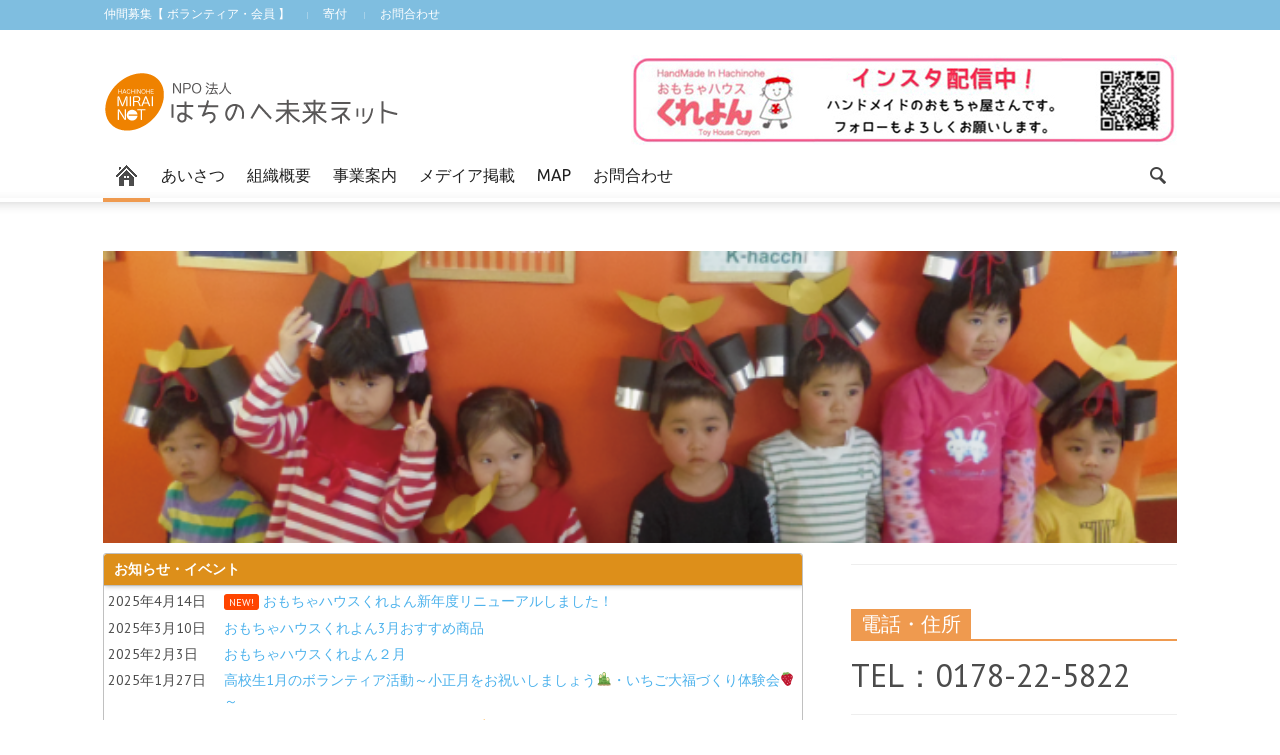

--- FILE ---
content_type: text/html; charset=UTF-8
request_url: https://hachinohe-mirainet.com/
body_size: 18188
content:
<!doctype html >
<!--[if lt IE 7]> <html class="no-js ie6 oldie" lang="en"> <![endif]-->
<!--[if IE 7]>    <html class="no-js ie7 oldie" lang="en"> <![endif]-->
<!--[if IE 8]>    <html class="no-js ie8 oldie" lang="en"> <![endif]-->
<!--[if IE 9]>    <html class="no-js ie9 oldie" lang="en"> <![endif]-->
<!--[if gt IE 8]><!--> <html class="no-js" lang="ja"> <!--<![endif]-->
<head>
    <title>NPO法人　はちのへ未来ネット | 笑顔応援隊♪</title>
    <meta charset="UTF-8" />
    <meta http-equiv="Content-Type" content="text/html; charset=UTF-8">
    <meta name="viewport" content="width=device-width, initial-scale=1.0">
        <link rel="pingback" href="https://hachinohe-mirainet.com/xmlrpc.php" />


    <meta name='robots' content='max-image-preview:large' />
<link rel='dns-prefetch' href='//fonts.googleapis.com' />
<link rel='dns-prefetch' href='//s.w.org' />
<link rel='dns-prefetch' href='//v0.wordpress.com' />
<link rel="alternate" type="application/rss+xml" title="NPO法人　はちのへ未来ネット &raquo; フィード" href="https://hachinohe-mirainet.com/feed" />
<link rel="alternate" type="application/rss+xml" title="NPO法人　はちのへ未来ネット &raquo; コメントフィード" href="https://hachinohe-mirainet.com/comments/feed" />
<script type="text/javascript">
window._wpemojiSettings = {"baseUrl":"https:\/\/s.w.org\/images\/core\/emoji\/14.0.0\/72x72\/","ext":".png","svgUrl":"https:\/\/s.w.org\/images\/core\/emoji\/14.0.0\/svg\/","svgExt":".svg","source":{"concatemoji":"https:\/\/hachinohe-mirainet.com\/wp-includes\/js\/wp-emoji-release.min.js?ver=6.0.11"}};
/*! This file is auto-generated */
!function(e,a,t){var n,r,o,i=a.createElement("canvas"),p=i.getContext&&i.getContext("2d");function s(e,t){var a=String.fromCharCode,e=(p.clearRect(0,0,i.width,i.height),p.fillText(a.apply(this,e),0,0),i.toDataURL());return p.clearRect(0,0,i.width,i.height),p.fillText(a.apply(this,t),0,0),e===i.toDataURL()}function c(e){var t=a.createElement("script");t.src=e,t.defer=t.type="text/javascript",a.getElementsByTagName("head")[0].appendChild(t)}for(o=Array("flag","emoji"),t.supports={everything:!0,everythingExceptFlag:!0},r=0;r<o.length;r++)t.supports[o[r]]=function(e){if(!p||!p.fillText)return!1;switch(p.textBaseline="top",p.font="600 32px Arial",e){case"flag":return s([127987,65039,8205,9895,65039],[127987,65039,8203,9895,65039])?!1:!s([55356,56826,55356,56819],[55356,56826,8203,55356,56819])&&!s([55356,57332,56128,56423,56128,56418,56128,56421,56128,56430,56128,56423,56128,56447],[55356,57332,8203,56128,56423,8203,56128,56418,8203,56128,56421,8203,56128,56430,8203,56128,56423,8203,56128,56447]);case"emoji":return!s([129777,127995,8205,129778,127999],[129777,127995,8203,129778,127999])}return!1}(o[r]),t.supports.everything=t.supports.everything&&t.supports[o[r]],"flag"!==o[r]&&(t.supports.everythingExceptFlag=t.supports.everythingExceptFlag&&t.supports[o[r]]);t.supports.everythingExceptFlag=t.supports.everythingExceptFlag&&!t.supports.flag,t.DOMReady=!1,t.readyCallback=function(){t.DOMReady=!0},t.supports.everything||(n=function(){t.readyCallback()},a.addEventListener?(a.addEventListener("DOMContentLoaded",n,!1),e.addEventListener("load",n,!1)):(e.attachEvent("onload",n),a.attachEvent("onreadystatechange",function(){"complete"===a.readyState&&t.readyCallback()})),(e=t.source||{}).concatemoji?c(e.concatemoji):e.wpemoji&&e.twemoji&&(c(e.twemoji),c(e.wpemoji)))}(window,document,window._wpemojiSettings);
</script>
<style type="text/css">
img.wp-smiley,
img.emoji {
	display: inline !important;
	border: none !important;
	box-shadow: none !important;
	height: 1em !important;
	width: 1em !important;
	margin: 0 0.07em !important;
	vertical-align: -0.1em !important;
	background: none !important;
	padding: 0 !important;
}
</style>
	<link rel='stylesheet' id='wp-block-library-css'  href='https://hachinohe-mirainet.com/wp-includes/css/dist/block-library/style.min.css?ver=6.0.11' type='text/css' media='all' />
<style id='wp-block-library-inline-css' type='text/css'>
.has-text-align-justify{text-align:justify;}
</style>
<link rel='stylesheet' id='mediaelement-css'  href='https://hachinohe-mirainet.com/wp-includes/js/mediaelement/mediaelementplayer-legacy.min.css?ver=4.2.16' type='text/css' media='all' />
<link rel='stylesheet' id='wp-mediaelement-css'  href='https://hachinohe-mirainet.com/wp-includes/js/mediaelement/wp-mediaelement.min.css?ver=6.0.11' type='text/css' media='all' />
<style id='global-styles-inline-css' type='text/css'>
body{--wp--preset--color--black: #000000;--wp--preset--color--cyan-bluish-gray: #abb8c3;--wp--preset--color--white: #ffffff;--wp--preset--color--pale-pink: #f78da7;--wp--preset--color--vivid-red: #cf2e2e;--wp--preset--color--luminous-vivid-orange: #ff6900;--wp--preset--color--luminous-vivid-amber: #fcb900;--wp--preset--color--light-green-cyan: #7bdcb5;--wp--preset--color--vivid-green-cyan: #00d084;--wp--preset--color--pale-cyan-blue: #8ed1fc;--wp--preset--color--vivid-cyan-blue: #0693e3;--wp--preset--color--vivid-purple: #9b51e0;--wp--preset--gradient--vivid-cyan-blue-to-vivid-purple: linear-gradient(135deg,rgba(6,147,227,1) 0%,rgb(155,81,224) 100%);--wp--preset--gradient--light-green-cyan-to-vivid-green-cyan: linear-gradient(135deg,rgb(122,220,180) 0%,rgb(0,208,130) 100%);--wp--preset--gradient--luminous-vivid-amber-to-luminous-vivid-orange: linear-gradient(135deg,rgba(252,185,0,1) 0%,rgba(255,105,0,1) 100%);--wp--preset--gradient--luminous-vivid-orange-to-vivid-red: linear-gradient(135deg,rgba(255,105,0,1) 0%,rgb(207,46,46) 100%);--wp--preset--gradient--very-light-gray-to-cyan-bluish-gray: linear-gradient(135deg,rgb(238,238,238) 0%,rgb(169,184,195) 100%);--wp--preset--gradient--cool-to-warm-spectrum: linear-gradient(135deg,rgb(74,234,220) 0%,rgb(151,120,209) 20%,rgb(207,42,186) 40%,rgb(238,44,130) 60%,rgb(251,105,98) 80%,rgb(254,248,76) 100%);--wp--preset--gradient--blush-light-purple: linear-gradient(135deg,rgb(255,206,236) 0%,rgb(152,150,240) 100%);--wp--preset--gradient--blush-bordeaux: linear-gradient(135deg,rgb(254,205,165) 0%,rgb(254,45,45) 50%,rgb(107,0,62) 100%);--wp--preset--gradient--luminous-dusk: linear-gradient(135deg,rgb(255,203,112) 0%,rgb(199,81,192) 50%,rgb(65,88,208) 100%);--wp--preset--gradient--pale-ocean: linear-gradient(135deg,rgb(255,245,203) 0%,rgb(182,227,212) 50%,rgb(51,167,181) 100%);--wp--preset--gradient--electric-grass: linear-gradient(135deg,rgb(202,248,128) 0%,rgb(113,206,126) 100%);--wp--preset--gradient--midnight: linear-gradient(135deg,rgb(2,3,129) 0%,rgb(40,116,252) 100%);--wp--preset--duotone--dark-grayscale: url('#wp-duotone-dark-grayscale');--wp--preset--duotone--grayscale: url('#wp-duotone-grayscale');--wp--preset--duotone--purple-yellow: url('#wp-duotone-purple-yellow');--wp--preset--duotone--blue-red: url('#wp-duotone-blue-red');--wp--preset--duotone--midnight: url('#wp-duotone-midnight');--wp--preset--duotone--magenta-yellow: url('#wp-duotone-magenta-yellow');--wp--preset--duotone--purple-green: url('#wp-duotone-purple-green');--wp--preset--duotone--blue-orange: url('#wp-duotone-blue-orange');--wp--preset--font-size--small: 13px;--wp--preset--font-size--medium: 20px;--wp--preset--font-size--large: 36px;--wp--preset--font-size--x-large: 42px;}.has-black-color{color: var(--wp--preset--color--black) !important;}.has-cyan-bluish-gray-color{color: var(--wp--preset--color--cyan-bluish-gray) !important;}.has-white-color{color: var(--wp--preset--color--white) !important;}.has-pale-pink-color{color: var(--wp--preset--color--pale-pink) !important;}.has-vivid-red-color{color: var(--wp--preset--color--vivid-red) !important;}.has-luminous-vivid-orange-color{color: var(--wp--preset--color--luminous-vivid-orange) !important;}.has-luminous-vivid-amber-color{color: var(--wp--preset--color--luminous-vivid-amber) !important;}.has-light-green-cyan-color{color: var(--wp--preset--color--light-green-cyan) !important;}.has-vivid-green-cyan-color{color: var(--wp--preset--color--vivid-green-cyan) !important;}.has-pale-cyan-blue-color{color: var(--wp--preset--color--pale-cyan-blue) !important;}.has-vivid-cyan-blue-color{color: var(--wp--preset--color--vivid-cyan-blue) !important;}.has-vivid-purple-color{color: var(--wp--preset--color--vivid-purple) !important;}.has-black-background-color{background-color: var(--wp--preset--color--black) !important;}.has-cyan-bluish-gray-background-color{background-color: var(--wp--preset--color--cyan-bluish-gray) !important;}.has-white-background-color{background-color: var(--wp--preset--color--white) !important;}.has-pale-pink-background-color{background-color: var(--wp--preset--color--pale-pink) !important;}.has-vivid-red-background-color{background-color: var(--wp--preset--color--vivid-red) !important;}.has-luminous-vivid-orange-background-color{background-color: var(--wp--preset--color--luminous-vivid-orange) !important;}.has-luminous-vivid-amber-background-color{background-color: var(--wp--preset--color--luminous-vivid-amber) !important;}.has-light-green-cyan-background-color{background-color: var(--wp--preset--color--light-green-cyan) !important;}.has-vivid-green-cyan-background-color{background-color: var(--wp--preset--color--vivid-green-cyan) !important;}.has-pale-cyan-blue-background-color{background-color: var(--wp--preset--color--pale-cyan-blue) !important;}.has-vivid-cyan-blue-background-color{background-color: var(--wp--preset--color--vivid-cyan-blue) !important;}.has-vivid-purple-background-color{background-color: var(--wp--preset--color--vivid-purple) !important;}.has-black-border-color{border-color: var(--wp--preset--color--black) !important;}.has-cyan-bluish-gray-border-color{border-color: var(--wp--preset--color--cyan-bluish-gray) !important;}.has-white-border-color{border-color: var(--wp--preset--color--white) !important;}.has-pale-pink-border-color{border-color: var(--wp--preset--color--pale-pink) !important;}.has-vivid-red-border-color{border-color: var(--wp--preset--color--vivid-red) !important;}.has-luminous-vivid-orange-border-color{border-color: var(--wp--preset--color--luminous-vivid-orange) !important;}.has-luminous-vivid-amber-border-color{border-color: var(--wp--preset--color--luminous-vivid-amber) !important;}.has-light-green-cyan-border-color{border-color: var(--wp--preset--color--light-green-cyan) !important;}.has-vivid-green-cyan-border-color{border-color: var(--wp--preset--color--vivid-green-cyan) !important;}.has-pale-cyan-blue-border-color{border-color: var(--wp--preset--color--pale-cyan-blue) !important;}.has-vivid-cyan-blue-border-color{border-color: var(--wp--preset--color--vivid-cyan-blue) !important;}.has-vivid-purple-border-color{border-color: var(--wp--preset--color--vivid-purple) !important;}.has-vivid-cyan-blue-to-vivid-purple-gradient-background{background: var(--wp--preset--gradient--vivid-cyan-blue-to-vivid-purple) !important;}.has-light-green-cyan-to-vivid-green-cyan-gradient-background{background: var(--wp--preset--gradient--light-green-cyan-to-vivid-green-cyan) !important;}.has-luminous-vivid-amber-to-luminous-vivid-orange-gradient-background{background: var(--wp--preset--gradient--luminous-vivid-amber-to-luminous-vivid-orange) !important;}.has-luminous-vivid-orange-to-vivid-red-gradient-background{background: var(--wp--preset--gradient--luminous-vivid-orange-to-vivid-red) !important;}.has-very-light-gray-to-cyan-bluish-gray-gradient-background{background: var(--wp--preset--gradient--very-light-gray-to-cyan-bluish-gray) !important;}.has-cool-to-warm-spectrum-gradient-background{background: var(--wp--preset--gradient--cool-to-warm-spectrum) !important;}.has-blush-light-purple-gradient-background{background: var(--wp--preset--gradient--blush-light-purple) !important;}.has-blush-bordeaux-gradient-background{background: var(--wp--preset--gradient--blush-bordeaux) !important;}.has-luminous-dusk-gradient-background{background: var(--wp--preset--gradient--luminous-dusk) !important;}.has-pale-ocean-gradient-background{background: var(--wp--preset--gradient--pale-ocean) !important;}.has-electric-grass-gradient-background{background: var(--wp--preset--gradient--electric-grass) !important;}.has-midnight-gradient-background{background: var(--wp--preset--gradient--midnight) !important;}.has-small-font-size{font-size: var(--wp--preset--font-size--small) !important;}.has-medium-font-size{font-size: var(--wp--preset--font-size--medium) !important;}.has-large-font-size{font-size: var(--wp--preset--font-size--large) !important;}.has-x-large-font-size{font-size: var(--wp--preset--font-size--x-large) !important;}
</style>
<link rel='stylesheet' id='contact-form-7-css'  href='https://hachinohe-mirainet.com/wp-content/plugins/contact-form-7/includes/css/styles.css?ver=5.7.6' type='text/css' media='all' />
<link rel='stylesheet' id='sharebar-css'  href='https://hachinohe-mirainet.com/wp-content/plugins/sharebar/css/sharebar.css?ver=6.0.11' type='text/css' media='all' />
<link rel='stylesheet' id='whats-new-style-css'  href='https://hachinohe-mirainet.com/wp-content/plugins/whats-new-genaratorのコピー/whats-new.css?ver=1.11.2' type='text/css' media='all' />
<link rel='stylesheet' id='wordpress-popular-posts-css-css'  href='https://hachinohe-mirainet.com/wp-content/plugins/wordpress-popular-posts/assets/css/wpp.css?ver=6.1.1' type='text/css' media='all' />
<link rel='stylesheet' id='google-font-opensans-css'  href='https://fonts.googleapis.com/css?family=Open+Sans%3A300%2C400%2C600%2C700&#038;subset=latin%2Ccyrillic-ext%2Cgreek-ext%2Cgreek%2Cvietnamese%2Clatin-ext%2Ccyrillic&#038;ver=6.0.11' type='text/css' media='all' />
<link rel='stylesheet' id='google-font-ubuntu-css'  href='https://fonts.googleapis.com/css?family=Ubuntu%3A300%2C400%2C500%2C700%2C300italic%2C400italic%2C500italic%2C700italic&#038;subset=latin%2Ccyrillic-ext%2Cgreek-ext%2Cgreek%2Clatin-ext%2Ccyrillic&#038;ver=6.0.11' type='text/css' media='all' />
<link rel='stylesheet' id='google-font-pt-sans-css'  href='https://fonts.googleapis.com/css?family=PT+Sans%3A400%2C700%2C400italic&#038;subset=latin%2Ccyrillic-ext%2Clatin-ext%2Ccyrillic&#038;ver=6.0.11' type='text/css' media='all' />
<link rel='stylesheet' id='google-font-oswald-css'  href='https://fonts.googleapis.com/css?family=Oswald%3A400%2C300%2C700&#038;subset=latin%2Clatin-ext&#038;ver=6.0.11' type='text/css' media='all' />
<link rel='stylesheet' id='google-roboto-cond-css'  href='https://fonts.googleapis.com/css?family=Roboto+Condensed%3A300italic%2C400italic%2C700italic%2C400%2C300%2C700&#038;subset=latin%2Ccyrillic-ext%2Cgreek-ext%2Cgreek%2Cvietnamese%2Clatin-ext%2Ccyrillic&#038;ver=6.0.11' type='text/css' media='all' />
<link rel='stylesheet' id='td-bootstrap-css'  href='https://hachinohe-mirainet.com/wp-content/themes/Newspaper/includes/wp_booster/external/bootstrap/td-bootstrap.css?ver=3.5' type='text/css' media='all' />
<link rel='stylesheet' id='td-theme-css'  href='https://hachinohe-mirainet.com/wp-content/themes/Newspaper/style.css?ver=3.5' type='text/css' media='all' />
<link rel='stylesheet' id='tablepress-default-css'  href='https://hachinohe-mirainet.com/wp-content/plugins/tablepress/css/build/default.css?ver=2.1.3' type='text/css' media='all' />
<link rel='stylesheet' id='jetpack_css-css'  href='https://hachinohe-mirainet.com/wp-content/plugins/jetpack/css/jetpack.css?ver=11.1.4' type='text/css' media='all' />
<script type='text/javascript' src='https://hachinohe-mirainet.com/wp-includes/js/jquery/jquery.min.js?ver=3.6.0' id='jquery-core-js'></script>
<script type='text/javascript' src='https://hachinohe-mirainet.com/wp-includes/js/jquery/jquery-migrate.min.js?ver=3.3.2' id='jquery-migrate-js'></script>
<script type='text/javascript' src='https://hachinohe-mirainet.com/wp-content/plugins/sharebar/js/sharebar.js?ver=6.0.11' id='sharebar-js'></script>
<script type='application/json' id='wpp-json'>
{"sampling_active":0,"sampling_rate":100,"ajax_url":"https:\/\/hachinohe-mirainet.com\/wp-json\/wordpress-popular-posts\/v1\/popular-posts","api_url":"https:\/\/hachinohe-mirainet.com\/wp-json\/wordpress-popular-posts","ID":0,"token":"d439d6feea","lang":0,"debug":0}
</script>
<script type='text/javascript' src='https://hachinohe-mirainet.com/wp-content/plugins/wordpress-popular-posts/assets/js/wpp.min.js?ver=6.1.1' id='wpp-js-js'></script>
<link rel="https://api.w.org/" href="https://hachinohe-mirainet.com/wp-json/" /><link rel="alternate" type="application/json" href="https://hachinohe-mirainet.com/wp-json/wp/v2/pages/23" /><link rel="EditURI" type="application/rsd+xml" title="RSD" href="https://hachinohe-mirainet.com/xmlrpc.php?rsd" />
<link rel="wlwmanifest" type="application/wlwmanifest+xml" href="https://hachinohe-mirainet.com/wp-includes/wlwmanifest.xml" /> 
<meta name="generator" content="WordPress 6.0.11" />
<link rel="canonical" href="https://hachinohe-mirainet.com/" />
<link rel='shortlink' href='https://wp.me/Peds5a-n' />
<link rel="alternate" type="application/json+oembed" href="https://hachinohe-mirainet.com/wp-json/oembed/1.0/embed?url=https%3A%2F%2Fhachinohe-mirainet.com%2F" />
<link rel="alternate" type="text/xml+oembed" href="https://hachinohe-mirainet.com/wp-json/oembed/1.0/embed?url=https%3A%2F%2Fhachinohe-mirainet.com%2F&#038;format=xml" />
        <style type="text/css" id="pf-main-css">
            
				@media screen {
					.printfriendly {
						z-index: 1000; position: relative
					}
					.printfriendly a, .printfriendly a:link, .printfriendly a:visited, .printfriendly a:hover, .printfriendly a:active {
						font-weight: 600;
						cursor: pointer;
						text-decoration: none;
						border: none;
						-webkit-box-shadow: none;
						-moz-box-shadow: none;
						box-shadow: none;
						outline:none;
						font-size: 14px !important;
						color: #6D9F00 !important;
					}
					.printfriendly.pf-alignleft {
						float: left;
					}
					.printfriendly.pf-alignright {
						float: right;
					}
					.printfriendly.pf-aligncenter {
						justify-content: center;
						display: flex; align-items: center;
					}
				}
				
				.pf-button-img {
					border: none;
					-webkit-box-shadow: none; 
					-moz-box-shadow: none; 
					box-shadow: none; 
					padding: 0; 
					margin: 0;
					display: inline; 
					vertical-align: middle;
				}
			  
				img.pf-button-img + .pf-button-text {
					margin-left: 6px;
				}

				@media print {
					.printfriendly {
						display: none;
					}
				}
				        </style>

            
        <style type="text/css" id="pf-excerpt-styles">
          .pf-button.pf-button-excerpt {
              display: none;
           }
        </style>

            
<script type="text/javascript">jQuery(document).ready(function($) { $('.sharebar').sharebar({horizontal:'false',swidth:'',minwidth:1000,position:'',leftOffset:,rightOffset:}); });</script>
<!-- Sharebar Plugin by Monjurul Dolon (http://mdolon.com/) - more info at: http://devgrow.com/sharebar-wordpress-plugin -->
            <style id="wpp-loading-animation-styles">@-webkit-keyframes bgslide{from{background-position-x:0}to{background-position-x:-200%}}@keyframes bgslide{from{background-position-x:0}to{background-position-x:-200%}}.wpp-widget-placeholder,.wpp-widget-block-placeholder{margin:0 auto;width:60px;height:3px;background:#dd3737;background:linear-gradient(90deg,#dd3737 0%,#571313 10%,#dd3737 100%);background-size:200% auto;border-radius:3px;-webkit-animation:bgslide 1s infinite linear;animation:bgslide 1s infinite linear}</style>
            <style>img#wpstats{display:none}</style>
	<!--[if lt IE 9]><script src="http://html5shim.googlecode.com/svn/trunk/html5.js"></script><![endif]-->
    <style>.simplemap img{max-width:none !important;padding:0 !important;margin:0 !important;}.staticmap,.staticmap img{max-width:100% !important;height:auto !important;}.simplemap .simplemap-content{display:none;}</style>
<script>var google_map_api_key = "AIzaSyBs4PlpV8QNXvV4kx8tNuDMYf7MsegFWlQ";</script>
<!-- Jetpack Open Graph Tags -->
<meta property="og:type" content="website" />
<meta property="og:title" content="NPO法人　はちのへ未来ネット" />
<meta property="og:description" content="笑顔応援隊♪" />
<meta property="og:url" content="https://hachinohe-mirainet.com/" />
<meta property="og:site_name" content="NPO法人　はちのへ未来ネット" />
<meta property="og:image" content="https://hachinohe-mirainet.com/wp-content/uploads/2015/09/t-kodomohacchi.png" />
<meta property="og:image:width" content="220" />
<meta property="og:image:height" content="220" />
<meta property="og:image:alt" content="" />
<meta property="og:locale" content="ja_JP" />
<meta name="twitter:text:title" content="top" />
<meta name="twitter:image" content="https://hachinohe-mirainet.com/wp-content/uploads/2015/09/t-kodomohacchi.png?w=144" />
<meta name="twitter:card" content="summary" />

<!-- End Jetpack Open Graph Tags -->

<!-- Style compiled by theme -->

<style>
    
.block-title a, .block-title span, .td-tags a:hover, .td-scroll-up-visible, .td-scroll-up, .sf-menu ul
    .current-menu-item > a, .sf-menu ul a:hover, .sf-menu ul .sfHover > a, .sf-menu ul .td-not-mega > a:hover, .td-rating-bar-wrap div, .iosSlider .slide-meta-cat, .sf-menu ul
    .current-menu-ancestor > a, .td-404-sub-sub-title a, .widget_tag_cloud .tagcloud a:hover, .td-mobile-close a,
    ul.td-category a, .td_social .td_social_type .td_social_button a, .dropcap, .td-forum-category-title
    .td-forum-category-name, .td_display_err, .td_block_mega_menu .td-ajax-next-page:hover, .td_block_mega_menu .td_ajax-prev-page:hover, .post-via span {
        background-color: #ef9a4f;
    }
    .block-title, .sf-menu li a:hover, .sf-menu .sfHover a, .sf-menu .current-menu-ancestor a, .header-search-wrap
    .dropdown-menu, .sf-menu > .current-menu-item > a, .ui-tabs-nav,
    .woocommerce .product .woocommerce-tabs ul.tabs, .td-forum-list-head, .td-login-panel-title {
        border-color: #ef9a4f;
    }

    .widget_price_filter .ui-slider-handle {
        border-color: #ef9a4f !important;
    }

    .author-box-wrap .td-author-name a, blockquote p, .page-nav a:hover, .widget_pages .current_page_item a,
    .widget_calendar td a, .widget_categories .current-cat > a, .widget_pages .current_page_parent > a,
    .td_pull_quote p, .page-nav-post a:hover span, .td-forum-last-comment-content .td-forum-last-author,
    .td-topics-title-details a, .td-posted-in a {
        color: #ef9a4f;
    }

    .woocommerce .button, .woocommerce .form-submit #submit, .widget_price_filter .ui-slider-handle,
    .jetpack_subscription_widget input[type="submit"], .pp_woocommerce .pp_close, .pp_woocommerce .pp_expand,
    .pp_woocommerce .pp_contract, .pp_woocommerce .pp_arrow_previous, .pp_woocommerce .pp_arrow_next, .pp_woocommerce
     .pp_next:before, .pp_woocommerce .pp_previous:before, #bbpress-forums .button {
        background: #ef9a4f !important;
    }

    .woocommerce .woocommerce-message, .woocommerce .woocommerce-info, .bbp-template-notice, .td-reply-list-header {
        border-color: #ef9a4f !important;
    }
    .woocommerce .woocommerce-message:before, .woocommerce .woocommerce-info:before, .td-login-button {
        background-color: #ef9a4f !important;
    }


    .buddypress #buddypress div.dir-search input[type="submit"], .buddypress #buddypress .message-search
    input[type="submit"], .buddypress #buddypress .item-list-tabs ul li.selected a,
    .buddypress #buddypress .generic-button a, .buddypress #buddypress .submit input[type="submit"],
    .buddypress #buddypress .ac-reply-content input[type="submit"], .buddypress #buddypress .standard-form
    input[type="submit"], .buddypress #buddypress .standard-form .button-nav .current a, .buddypress #buddypress .standard-form .button, .buddypress #buddypress input[type="submit"],
        .buddypress #buddypress a.accept, .buddypress #buddypress #activate-page .standard-form input[type="submit"],
        .buddypress #buddypress .standard-form #group-create-body input[type="button"],
        .post-password-required input[type="submit"]  {
        background: #ef9a4f !important;
    }

    .buddypress #buddypress .groups .item-meta, .bbp-forum-title:hover, .td_login_tab_focus, .block-mega-child-cats a.cur-sub-cat {
        color: #ef9a4f !important;
    }

    .page-nav .current, .page-nav-post span {
        background-color: #ef9a4f;
        border-color: #ef9a4f;
    }
    .wpb_btn-inverse, .ui-tabs-nav .ui-tabs-active a, .post .wpb_btn-danger, .form-submit input, .wpcf7-submit,
    .wpb_default, .woocommerce .product .woocommerce-tabs ul.tabs li.active, .woocommerce.widget_product_search
    input[type="submit"], .more-link-wrap, .td_read_more {
        background-color: #ef9a4f !important;
    }
    .header-search-wrap .dropdown-menu:before {
        border-color: transparent transparent #ef9a4f;
    }
    .td-mobile-content .current-menu-item > a, .td-mobile-content a:hover {
        color: #ef9a4f !important;
    }
    .category .entry-content, .tag .entry-content, .td_quote_box {
        border-color: #ef9a4f;
    }

    .td-timeline-block-title {
        background-color: #ef9a4f !important;
    }

    .td-timeline-wrapper-links {
       border-color: #ef9a4f !important;
    }

    .td-timline-h1-link  span {
        background-color: #ef9a4f !important;
    }


    
    .td-sbig-title-wrap .td-sbig-title, .td-slide-item-sec .td-sbig-title-wrap, .td-mobile-post .td-sbig-title-wrap a {
        background-color: rgba(239, 154, 79, 0.7);
    }

    
    ::-moz-selection {
        background: #ffcc81;
        color: #fff;
    }

    ::selection {
        background: #ffcc81;
        color: #fff;
    }


    
    .td-logo-rec-wrap, .td-full-logo {
        background-color: transparent !important;
    }


    
    .td-full-layout .td-header-menu-wrap {
        background-color: #7fbee0 !important;
    }

    .td-boxed-layout .td-header-menu-wrap .container {
        background-color: #7fbee0 !important;
    }

	
	
    .td-full-layout .td-sub-footer-wrap, .td-boxed-layout .td-sub-footer-wrap .container  {
        background-color: #7fbee0;
    }

    
    .td-sub-footer-copy, .td-sub-footer-wrap a {
        color: #ffffff !important;
    }

    
    .td-sub-footer-menu li a:before {
        background-color: rgba(255, 255, 255, 0.3);
    }

    
    .td-header-menu-wrap, .td-header-menu-wrap a {
        color: #ffffff !important;
    }
    
    .top-header-menu li a:before {
        background-color: rgba(255, 255, 255, 0.3);
    }
</style>


<!-- JS generated by theme -->

<script>
    

var td_blocks = []; //here we store all the items for the current page

//td_block class - each ajax block uses a object of this class for requests
function td_block() {
    this.id = '';
    this.block_type = 1; //block type id (1-234 etc)
    this.atts = '';
    this.td_cur_cat = '';
    this.td_column_number = '';
    this.td_current_page = 1; //
    this.post_count = 0; //from wp
    this.found_posts = 0; //from wp
    this.max_num_pages = 0; //from wp
}

    
var td_ad_background_click_link="";
var td_ad_background_click_target="";
var td_ajax_url="https://hachinohe-mirainet.com/wp-admin/admin-ajax.php";
var td_get_template_directory_uri="https://hachinohe-mirainet.com/wp-content/themes/Newspaper";
var tds_snap_menu="";
var tds_header_style="";
var tds_mobile_swipe="";
var td_search_url="https://hachinohe-mirainet.com/search";
var td_please_wait="Please wait...";
var td_email_user_pass_incorrect="User or password incorrect!";
var td_email_user_incorrect="Email or username incorrect!";
var td_email_incorrect="Email incorrect!";
var tds_more_articles_on_post_enable="";
var tds_more_articles_on_post_time_to_wait="";
var tds_more_articles_on_post_pages_distance_from_top="0";
var td_responsive="";
</script>

</head>

<body class="home page-template page-template-page-homepage-blank page-template-page-homepage-blank-php page page-id-23 td-full-layout td_responsive top wpb-js-composer js-comp-ver-3.6.8 vc_responsive" itemscope="itemscope" itemtype="http://schema.org/WebPage">



<div id="outer-wrap">
    <div id="inner-wrap">
<div id="td-mobile-nav">
    <!-- mobile menu close -->
    <div class="td-mobile-close">
        <a href="#">CLOSE</a>
        <div class="td-nav-triangle"></div>
    </div>

    <div class="td-mobile-content">
        <div class="menu-main-container"><ul id="menu-main" class=""><li id="menu-item-25" class="menu-item menu-item-type-post_type menu-item-object-page menu-item-home current-menu-item page_item page-item-23 current_page_item menu-item-first td-no-down-arrow td-not-mega menu-item-25"><a href="https://hachinohe-mirainet.com/" aria-current="page"><span class="menu_icon td-sp td-sp-ico-home"></span><span class="menu_hidden">Home</span></a></li>
<li id="menu-item-29" class="menu-item menu-item-type-post_type menu-item-object-page td-not-mega menu-item-29"><a href="https://hachinohe-mirainet.com/greeting">あいさつ</a></li>
<li id="menu-item-31" class="menu-item menu-item-type-post_type menu-item-object-page td-not-mega menu-item-31"><a href="https://hachinohe-mirainet.com/the-organization">組織概要</a></li>
<li id="menu-item-28" class="menu-item menu-item-type-post_type menu-item-object-page td-not-mega menu-item-28"><a href="https://hachinohe-mirainet.com/business-guide">事業案内</a></li>
<li id="menu-item-313" class="menu-item menu-item-type-taxonomy menu-item-object-category td-not-mega menu-item-313"><a href="https://hachinohe-mirainet.com/archives/category/media">メデイア掲載</a></li>
<li id="menu-item-26" class="menu-item menu-item-type-post_type menu-item-object-page td-not-mega menu-item-26"><a href="https://hachinohe-mirainet.com/map">MAP</a></li>
<li id="menu-item-27" class="menu-item menu-item-type-post_type menu-item-object-page td-not-mega menu-item-27"><a href="https://hachinohe-mirainet.com/contact">お問合わせ</a></li>
</ul></div>    </div>
</div><div class="td-header-menu-wrap">
    <div class="container">
        <div class="row">
            <div class="span9">
                                <div class="menu-top-container"><ul id="menu-top" class="top-header-menu"><li id="menu-item-188" class="menu-item menu-item-type-post_type menu-item-object-page menu-item-first td-not-mega menu-item-188"><a href="https://hachinohe-mirainet.com/recruitment">仲間募集【 ボランティア・会員 】</a></li>
<li id="menu-item-33" class="menu-item menu-item-type-post_type menu-item-object-page td-not-mega menu-item-33"><a href="https://hachinohe-mirainet.com/donation">寄付</a></li>
<li id="menu-item-35" class="menu-item menu-item-type-post_type menu-item-object-page td-not-mega menu-item-35"><a href="https://hachinohe-mirainet.com/contact">お問合わせ</a></li>
</ul></div>            </div>

            <div class="span3">
                            </div>

        </div>
    </div>
</div>



<!-- graphic logo and ad -->
<div class="td-header-bg">
    <div class="container td-logo-rec-wrap">
        <div class="row">
            <div class="span4 header-logo-wrap" role="banner" itemscope="itemscope" itemtype="http://schema.org/Organization">
                                        <a itemprop="url" href="https://hachinohe-mirainet.com"><img width="300" src="https://hachinohe-mirainet.com/wp-content/uploads/2018/05/mirainetrogo.png" alt=""/></a>
                        <meta itemprop="name" content="NPO法人　はちのへ未来ネット">
                                    </div>
            <div class="span8 td-header-style-1">
                <div class="td-a-rec td-a-rec-id-header "><a href="https://www.instagram.com/kureyon_toy?igsh=MTI0a3ZveXRnZ2NwNQ==/"><img src="https://hachinohe-mirainet.com/wp-content/uploads/2024/02/kureyon-banar.jpg" alt="くれよん8インスタ"></a></div>            </div>
        </div>
    </div>
</div>
<!-- header menu -->

<div class="td-menu-placeholder">

    <div class="td-menu-background">
        <div class="container td-menu-wrap">



            <div class="row-fluid td-menu-header">

                <div class="span11">
                                            <div class="mobile-logo-wrap">
                                                                <a itemprop="url" href="https://hachinohe-mirainet.com"><img width="300"  src="https://hachinohe-mirainet.com/wp-content/uploads/2018/05/mirainetrogo.png" alt=""/></a>
                                    <meta itemprop="name" content="NPO法人　はちのへ未来ネット">
                                                        </div>
                    

                    <div id="td-top-mobile-toggle">
                        <ul class="sf-menu">
                            <li>
                                <a href="#">
                                    <span class="menu_icon td-sp td-sp-ico-menu"></span>
                                </a>
                            </li>
                        </ul>
                    </div>

                    <div id="td-top-menu" role="navigation" itemscope="itemscope" itemtype="http://schema.org/SiteNavigationElement">

                            <div class="menu-main-container"><ul id="menu-main-1" class="sf-menu"><li class="menu-item menu-item-type-post_type menu-item-object-page menu-item-home current-menu-item page_item page-item-23 current_page_item menu-item-first td-no-down-arrow td-not-mega menu-item-25"><a href="https://hachinohe-mirainet.com/"><span class="menu_icon td-sp td-sp-ico-home"></span><span class="menu_hidden">Home</span></a></li>
<li class="menu-item menu-item-type-post_type menu-item-object-page td-not-mega menu-item-29"><a href="https://hachinohe-mirainet.com/greeting">あいさつ</a></li>
<li class="menu-item menu-item-type-post_type menu-item-object-page td-not-mega menu-item-31"><a href="https://hachinohe-mirainet.com/the-organization">組織概要</a></li>
<li class="menu-item menu-item-type-post_type menu-item-object-page td-not-mega menu-item-28"><a href="https://hachinohe-mirainet.com/business-guide">事業案内</a></li>
<li class="menu-item menu-item-type-taxonomy menu-item-object-category td-not-mega menu-item-313"><a href="https://hachinohe-mirainet.com/archives/category/media">メデイア掲載</a></li>
<li class="menu-item menu-item-type-post_type menu-item-object-page td-not-mega menu-item-26"><a href="https://hachinohe-mirainet.com/map">MAP</a></li>
<li class="menu-item menu-item-type-post_type menu-item-object-page td-not-mega menu-item-27"><a href="https://hachinohe-mirainet.com/contact">お問合わせ</a></li>
</ul></div>                    </div>



                </div>

                <div class="span1" id="td-top-search">
                    <!-- Search -->
                    <div class="header-search-wrap">
                        <div class="dropdown header-search">
                            <a id="search-button" href="#" role="button" class="dropdown-toggle " data-toggle="dropdown"><span class="td-sp td-sp-ico-search"></span></a>
                            <div class="dropdown-menu" aria-labelledby="search-button">
                                <form role="search" method="get" class="td-search-form" action="https://hachinohe-mirainet.com/">
                                    <div class="td-head-form-search-wrap">
                                        <input class="needsclick" id="td-header-search" type="text" value="" name="s" autocomplete="off" /><input class="wpb_button wpb_btn-inverse btn" type="submit" id="td-header-search-top" value="Search" />
                                    </div>
                                </form>
                                <div id="td-aj-search"></div>
                            </div>
                        </div>
                    </div>
                </div>


            </div> <!-- /.row-fluid -->
        </div> <!-- /.td-menu-wrap -->
    </div> <!-- /.td-menu-background -->
</div> <!-- /.td-menu-placeholder -->            <div class="container td-page-wrap">
            <div class="row">
                <div class="span12">
                    <div class="td-grid-wrap">
                        <div class="container-fluid">
                            <div class="pf-content"><div class="wpb_row row-fluid">
	<div class="span12 wpb_column column_container">
		<div class="wpb_wrapper">
			
	<div class="wpb_text_column wpb_content_element ">
		<div class="wpb_wrapper">
			<div id="metaslider-id-41" style="max-width: 1100px;" class="ml-slider-3-30-1 metaslider metaslider-nivo metaslider-41 ml-slider">
    <div id="metaslider_container_41">
        <div class='slider-wrapper theme-default'><div class='ribbon'></div><div id='metaslider_41' class='nivoSlider'><img src="https://hachinohe-mirainet.com/wp-content/uploads/2015/09/hader3-600x163.png" height="300" width="1100" alt="" class="slider-41 slide-269" /><img src="https://hachinohe-mirainet.com/wp-content/uploads/2023/05/7102b2a36c83ecbd6a60d29810ea4e5b-600x163.jpg" height="300" width="1100" title="トップスライダー2023" alt="" class="slider-41 slide-3428" /><img src="https://hachinohe-mirainet.com/wp-content/uploads/2015/09/hader4-600x163.png" height="300" width="1100" alt="" class="slider-41 slide-270" /><img src="https://hachinohe-mirainet.com/wp-content/uploads/2015/09/hader2-600x163.png" height="300" width="1100" alt="" class="slider-41 slide-265" /></div></div>
        
    </div>
</div>
		</div> 
	</div> 
		</div> 
	</div> 
</div><div class="wpb_row row-fluid">
	<div class="span8 wpb_column column_container">
		<div class="wpb_wrapper">
			
	<div class="wpb_text_column wpb_content_element ">
		<div class="wpb_wrapper">
			<div class='whatsnew'>
	<div class='wn-head'
	style='background-color: #dd8f1a; color : #ffffff;'>
				<div class='wn-title'>
			お知らせ・イベント		</div>
	</div>
		<div class='wn-item'>
		<div class='wn-date'>
			2025年4月14日		</div>
		<div class='wn-article'>
						<span class='newmark'>NEW!</span>
						<a href="https://hachinohe-mirainet.com/archives/4455">おもちゃハウスくれよん新年度リニューアルしました！ </a>
		</div>
	</div>
		<div class='wn-item'>
		<div class='wn-date'>
			2025年3月10日		</div>
		<div class='wn-article'>
						<a href="https://hachinohe-mirainet.com/archives/4446">おもちゃハウスくれよん3月おすすめ商品 </a>
		</div>
	</div>
		<div class='wn-item'>
		<div class='wn-date'>
			2025年2月3日		</div>
		<div class='wn-article'>
						<a href="https://hachinohe-mirainet.com/archives/4434">おもちゃハウスくれよん２月 </a>
		</div>
	</div>
		<div class='wn-item'>
		<div class='wn-date'>
			2025年1月27日		</div>
		<div class='wn-article'>
						<a href="https://hachinohe-mirainet.com/archives/4411">高校生1月のボランティア活動～小正月をお祝いしましょう🎍・いちご大福づくり体験会🍓～ </a>
		</div>
	</div>
		<div class='wn-item'>
		<div class='wn-date'>
			2024年12月27日		</div>
		<div class='wn-article'>
						<a href="https://hachinohe-mirainet.com/archives/4395">高校生ボランティア活動～クリスマス会🎄～ </a>
		</div>
	</div>
		<div class='wn-item'>
		<div class='wn-date'>
			2024年12月2日		</div>
		<div class='wn-article'>
						<a href="https://hachinohe-mirainet.com/archives/4380">おもちゃハウスくれよん１２月のおすすめ商品 </a>
		</div>
	</div>
		<div class='wn-item'>
		<div class='wn-date'>
			2024年11月13日		</div>
		<div class='wn-article'>
						<a href="https://hachinohe-mirainet.com/archives/4349">高校生ボランティア活動～ハロウィンパーティ・ハッピーハロウィン🎃～ </a>
		</div>
	</div>
		<div class='wn-item'>
		<div class='wn-date'>
			2024年10月4日		</div>
		<div class='wn-article'>
						<a href="https://hachinohe-mirainet.com/archives/4333">おもちゃハウスくれよん１０月おすすめ商品 </a>
		</div>
	</div>
		<div class='wn-item'>
		<div class='wn-date'>
			2024年10月3日		</div>
		<div class='wn-article'>
						<a href="https://hachinohe-mirainet.com/archives/4310">高校生9月のボランティア活動🍂秋まつり・はちのへホコテン🎣 </a>
		</div>
	</div>
		<div class='wn-item'>
		<div class='wn-date'>
			2024年9月2日		</div>
		<div class='wn-article'>
						<a href="https://hachinohe-mirainet.com/archives/4300">おもちゃハウスくれよん９月のおすすめ商品 </a>
		</div>
	</div>
	</div>

		</div> 
	</div> 
	<div class="wpb_text_column wpb_content_element ">
		<div class="wpb_wrapper">
			
<p>&nbsp;</p>
<table style="width: 100%;">
<tbody>
<tr>
<td><a href="https://hachinohe-mirainet.com/kodomohacchi"><img data-attachment-id="241" data-permalink="https://hachinohe-mirainet.com/tc-1" data-orig-file="https://hachinohe-mirainet.com/wp-content/uploads/2015/09/tc-1.png" data-orig-size="220,220" data-comments-opened="0" data-image-meta="{&quot;aperture&quot;:&quot;0&quot;,&quot;credit&quot;:&quot;&quot;,&quot;camera&quot;:&quot;&quot;,&quot;caption&quot;:&quot;&quot;,&quot;created_timestamp&quot;:&quot;0&quot;,&quot;copyright&quot;:&quot;&quot;,&quot;focal_length&quot;:&quot;0&quot;,&quot;iso&quot;:&quot;0&quot;,&quot;shutter_speed&quot;:&quot;0&quot;,&quot;title&quot;:&quot;&quot;,&quot;orientation&quot;:&quot;0&quot;}" data-image-title="tc-1" data-image-description="" data-image-caption="" data-medium-file="https://hachinohe-mirainet.com/wp-content/uploads/2015/09/tc-1.png" data-large-file="https://hachinohe-mirainet.com/wp-content/uploads/2015/09/tc-1.png" class="alignleft wp-image-241 size-full" src="https://hachinohe-mirainet.com/wp-content/uploads/2015/09/tc-1.png" alt="" width="220" height="220" srcset="https://hachinohe-mirainet.com/wp-content/uploads/2015/09/tc-1.png 220w, https://hachinohe-mirainet.com/wp-content/uploads/2015/09/tc-1-150x150.png 150w, https://hachinohe-mirainet.com/wp-content/uploads/2015/09/tc-1-210x210.png 210w" sizes="(max-width: 220px) 100vw, 220px" /></a></td>
<td><a href="https://hachinohe-mirainet.com/archives/category/dream-campus"><img data-attachment-id="2041" data-permalink="https://hachinohe-mirainet.com/dorimu2" data-orig-file="https://hachinohe-mirainet.com/wp-content/uploads/2018/05/dorimu2.png" data-orig-size="220,220" data-comments-opened="0" data-image-meta="{&quot;aperture&quot;:&quot;0&quot;,&quot;credit&quot;:&quot;&quot;,&quot;camera&quot;:&quot;&quot;,&quot;caption&quot;:&quot;&quot;,&quot;created_timestamp&quot;:&quot;0&quot;,&quot;copyright&quot;:&quot;&quot;,&quot;focal_length&quot;:&quot;0&quot;,&quot;iso&quot;:&quot;0&quot;,&quot;shutter_speed&quot;:&quot;0&quot;,&quot;title&quot;:&quot;&quot;,&quot;orientation&quot;:&quot;0&quot;}" data-image-title="dorimu2" data-image-description="" data-image-caption="" data-medium-file="https://hachinohe-mirainet.com/wp-content/uploads/2018/05/dorimu2.png" data-large-file="https://hachinohe-mirainet.com/wp-content/uploads/2018/05/dorimu2.png" loading="lazy" class="alignleft wp-image-2041 size-full" src="https://hachinohe-mirainet.com/wp-content/uploads/2018/05/dorimu2.png" alt="" width="220" height="220" srcset="https://hachinohe-mirainet.com/wp-content/uploads/2018/05/dorimu2.png 220w, https://hachinohe-mirainet.com/wp-content/uploads/2018/05/dorimu2-150x150.png 150w, https://hachinohe-mirainet.com/wp-content/uploads/2018/05/dorimu2-210x210.png 210w" sizes="(max-width: 220px) 100vw, 220px" /></a></td>
<td><a href="https://hachinohe-mirainet.com/hanamaru-terakoya"><img data-attachment-id="239" data-permalink="https://hachinohe-mirainet.com/tc-3" data-orig-file="https://hachinohe-mirainet.com/wp-content/uploads/2015/09/tc-3.png" data-orig-size="220,220" data-comments-opened="0" data-image-meta="{&quot;aperture&quot;:&quot;0&quot;,&quot;credit&quot;:&quot;&quot;,&quot;camera&quot;:&quot;&quot;,&quot;caption&quot;:&quot;&quot;,&quot;created_timestamp&quot;:&quot;0&quot;,&quot;copyright&quot;:&quot;&quot;,&quot;focal_length&quot;:&quot;0&quot;,&quot;iso&quot;:&quot;0&quot;,&quot;shutter_speed&quot;:&quot;0&quot;,&quot;title&quot;:&quot;&quot;,&quot;orientation&quot;:&quot;0&quot;}" data-image-title="tc-3" data-image-description="" data-image-caption="" data-medium-file="https://hachinohe-mirainet.com/wp-content/uploads/2015/09/tc-3.png" data-large-file="https://hachinohe-mirainet.com/wp-content/uploads/2015/09/tc-3.png" loading="lazy" class="alignleft wp-image-239 size-full" src="https://hachinohe-mirainet.com/wp-content/uploads/2015/09/tc-3.png" alt="" width="220" height="220" srcset="https://hachinohe-mirainet.com/wp-content/uploads/2015/09/tc-3.png 220w, https://hachinohe-mirainet.com/wp-content/uploads/2015/09/tc-3-150x150.png 150w, https://hachinohe-mirainet.com/wp-content/uploads/2015/09/tc-3-210x210.png 210w" sizes="(max-width: 220px) 100vw, 220px" /></a></td>
</tr>
<tr>
<td colspan="3">
<hr />
</td>
</tr>
<tr>
<td><a href="https://hachinohe-mirainet.com/papamama-support"><img data-attachment-id="238" data-permalink="https://hachinohe-mirainet.com/tc-4" data-orig-file="https://hachinohe-mirainet.com/wp-content/uploads/2015/09/tc-4.png" data-orig-size="220,220" data-comments-opened="0" data-image-meta="{&quot;aperture&quot;:&quot;0&quot;,&quot;credit&quot;:&quot;&quot;,&quot;camera&quot;:&quot;&quot;,&quot;caption&quot;:&quot;&quot;,&quot;created_timestamp&quot;:&quot;0&quot;,&quot;copyright&quot;:&quot;&quot;,&quot;focal_length&quot;:&quot;0&quot;,&quot;iso&quot;:&quot;0&quot;,&quot;shutter_speed&quot;:&quot;0&quot;,&quot;title&quot;:&quot;&quot;,&quot;orientation&quot;:&quot;0&quot;}" data-image-title="tc-4" data-image-description="" data-image-caption="" data-medium-file="https://hachinohe-mirainet.com/wp-content/uploads/2015/09/tc-4.png" data-large-file="https://hachinohe-mirainet.com/wp-content/uploads/2015/09/tc-4.png" loading="lazy" class="alignleft wp-image-238 size-full" src="https://hachinohe-mirainet.com/wp-content/uploads/2015/09/tc-4.png" alt="" width="220" height="220" srcset="https://hachinohe-mirainet.com/wp-content/uploads/2015/09/tc-4.png 220w, https://hachinohe-mirainet.com/wp-content/uploads/2015/09/tc-4-150x150.png 150w, https://hachinohe-mirainet.com/wp-content/uploads/2015/09/tc-4-210x210.png 210w" sizes="(max-width: 220px) 100vw, 220px" /></a></td>
<td><a href="https://hachinohe-mirainet.com/toy-house-crayon"><img data-attachment-id="242" data-permalink="https://hachinohe-mirainet.com/tc-5" data-orig-file="https://hachinohe-mirainet.com/wp-content/uploads/2015/09/tc-5.png" data-orig-size="220,220" data-comments-opened="0" data-image-meta="{&quot;aperture&quot;:&quot;0&quot;,&quot;credit&quot;:&quot;&quot;,&quot;camera&quot;:&quot;&quot;,&quot;caption&quot;:&quot;&quot;,&quot;created_timestamp&quot;:&quot;0&quot;,&quot;copyright&quot;:&quot;&quot;,&quot;focal_length&quot;:&quot;0&quot;,&quot;iso&quot;:&quot;0&quot;,&quot;shutter_speed&quot;:&quot;0&quot;,&quot;title&quot;:&quot;&quot;,&quot;orientation&quot;:&quot;0&quot;}" data-image-title="tc-5" data-image-description="" data-image-caption="" data-medium-file="https://hachinohe-mirainet.com/wp-content/uploads/2015/09/tc-5.png" data-large-file="https://hachinohe-mirainet.com/wp-content/uploads/2015/09/tc-5.png" loading="lazy" class="alignleft wp-image-242 size-full" src="https://hachinohe-mirainet.com/wp-content/uploads/2015/09/tc-5.png" alt="" width="220" height="220" srcset="https://hachinohe-mirainet.com/wp-content/uploads/2015/09/tc-5.png 220w, https://hachinohe-mirainet.com/wp-content/uploads/2015/09/tc-5-150x150.png 150w, https://hachinohe-mirainet.com/wp-content/uploads/2015/09/tc-5-210x210.png 210w" sizes="(max-width: 220px) 100vw, 220px" /></a></td>
<td><a href="https://hachinohe-mirainet.com/school"><img data-attachment-id="893" data-permalink="https://hachinohe-mirainet.com/t-hutoukou2" data-orig-file="https://hachinohe-mirainet.com/wp-content/uploads/2016/10/t-hutoukou2.png" data-orig-size="220,220" data-comments-opened="0" data-image-meta="{&quot;aperture&quot;:&quot;0&quot;,&quot;credit&quot;:&quot;&quot;,&quot;camera&quot;:&quot;&quot;,&quot;caption&quot;:&quot;&quot;,&quot;created_timestamp&quot;:&quot;0&quot;,&quot;copyright&quot;:&quot;&quot;,&quot;focal_length&quot;:&quot;0&quot;,&quot;iso&quot;:&quot;0&quot;,&quot;shutter_speed&quot;:&quot;0&quot;,&quot;title&quot;:&quot;&quot;,&quot;orientation&quot;:&quot;0&quot;}" data-image-title="t-hutoukou2" data-image-description="" data-image-caption="" data-medium-file="https://hachinohe-mirainet.com/wp-content/uploads/2016/10/t-hutoukou2.png" data-large-file="https://hachinohe-mirainet.com/wp-content/uploads/2016/10/t-hutoukou2.png" loading="lazy" class="alignleft wp-image-893 size-full" src="https://hachinohe-mirainet.com/wp-content/uploads/2015/08/hikomori.png" alt="" width="220" height="220" /></a></td>
</tr>
</tbody>
</table>
<p>&nbsp;</p>

		</div> 
	</div> <div class="wpb_row row-fluid">
	<div class="span12 wpb_column column_container">
		<div class="wpb_wrapper">
			
	<div class="wpb_single_image wpb_content_element">
		<div class="wpb_wrapper">
			
			<a href="https://hachinohe-mirainet.com/pakupakuroom" target="_blank"><img src="https://hachinohe-mirainet.com/wp-content/uploads/2018/05/pakupaku-roggo.png" width="655" height="76" alt="pakupaku-roggo" /></a>
		</div> 
	</div> 
		</div> 
	</div> 
</div><script>var block_td_uid_1_6976bb795f14d = new td_block();
block_td_uid_1_6976bb795f14d.id = "td_uid_1_6976bb795f14d";
block_td_uid_1_6976bb795f14d.atts = '{"limit":"6","custom_title":"\u65b0\u7740\u60c5\u5831","category_ids":"3,4,5,6,7,8,9"}';
block_td_uid_1_6976bb795f14d.td_cur_cat = "";
block_td_uid_1_6976bb795f14d.td_column_number = "3";
block_td_uid_1_6976bb795f14d.block_type = "3";
block_td_uid_1_6976bb795f14d.post_count = "6";
block_td_uid_1_6976bb795f14d.found_posts = "256";
block_td_uid_1_6976bb795f14d.max_num_pages = "43";
td_blocks.push(block_td_uid_1_6976bb795f14d);
</script><div class="td_block_wrap td_block3"><h4 class="block-title"><a href="https://hachinohe-mirainet.com/archives/category/news">新着情報</a></h4><div id=td_uid_1_6976bb795f14d class="td_block_inner">

	<div class="wpb_row row-fluid">

	<div class="span4">

        <div class="td_mod6 td_mod_wrap " itemscope itemtype="http://schema.org/Article">
        <div class="thumb-wrap"><a  href="https://hachinohe-mirainet.com/archives/4455" rel="bookmark" title="おもちゃハウスくれよん新年度リニューアルしました！"><img width="326" height="159" itemprop="image" class="entry-thumb" src="https://hachinohe-mirainet.com/wp-content/uploads/2025/04/b188de5e0abb3c55a7d3d275963b85d1-326x159.jpg" alt="" title="おもちゃハウスくれよん新年度リニューアルしました！"/></a></div>        <h3 itemprop="name" class="entry-title"><a itemprop="url" href="https://hachinohe-mirainet.com/archives/4455" rel="bookmark" title="おもちゃハウスくれよん新年度リニューアルしました！">おもちゃハウスくれよん新年度リニューアルしました！</a></h3>
        <div class="meta-info">
                        <time  itemprop="dateCreated" class="entry-date updated" datetime="2025-04-14T11:02:00+00:00" >4月 14, 2025</time><meta itemprop="interactionCount" content="UserComments:0"/>            <div class="entry-comments-views"><span class="td-sp td-sp-ico-comments td-fake-click" data-fake-click="https://hachinohe-mirainet.com/archives/4455#respond"></span>0 <span class="td-sp td-sp-ico-view"></span>369</div>        </div>


                </div>

        
	</div> <!-- ./span4 -->

	<div class="span4">

        <div class="td_mod6 td_mod_wrap " itemscope itemtype="http://schema.org/Article">
        <div class="thumb-wrap"><a  href="https://hachinohe-mirainet.com/archives/4446" rel="bookmark" title="おもちゃハウスくれよん3月おすすめ商品"><img width="326" height="159" itemprop="image" class="entry-thumb" src="https://hachinohe-mirainet.com/wp-content/uploads/2025/02/image1-326x159.jpeg" alt="" title="おもちゃハウスくれよん3月おすすめ商品"/></a></div>        <h3 itemprop="name" class="entry-title"><a itemprop="url" href="https://hachinohe-mirainet.com/archives/4446" rel="bookmark" title="おもちゃハウスくれよん3月おすすめ商品">おもちゃハウスくれよん3月おすすめ商品</a></h3>
        <div class="meta-info">
                        <time  itemprop="dateCreated" class="entry-date updated" datetime="2025-03-10T10:53:35+00:00" >3月 10, 2025</time><meta itemprop="interactionCount" content="UserComments:0"/>            <div class="entry-comments-views"><span class="td-sp td-sp-ico-comments td-fake-click" data-fake-click="https://hachinohe-mirainet.com/archives/4446#respond"></span>0 <span class="td-sp td-sp-ico-view"></span>339</div>        </div>


                </div>

        
	</div> <!-- ./span4 -->

	<div class="span4">

        <div class="td_mod6 td_mod_wrap " itemscope itemtype="http://schema.org/Article">
        <div class="thumb-wrap"><a  href="https://hachinohe-mirainet.com/archives/4434" rel="bookmark" title="おもちゃハウスくれよん２月"><img width="326" height="159" itemprop="image" class="entry-thumb" src="https://hachinohe-mirainet.com/wp-content/uploads/2025/02/image0-1-326x159.jpeg" alt="" title="おもちゃハウスくれよん２月"/></a></div>        <h3 itemprop="name" class="entry-title"><a itemprop="url" href="https://hachinohe-mirainet.com/archives/4434" rel="bookmark" title="おもちゃハウスくれよん２月">おもちゃハウスくれよん２月</a></h3>
        <div class="meta-info">
                        <time  itemprop="dateCreated" class="entry-date updated" datetime="2025-02-03T13:04:25+00:00" >2月 3, 2025</time><meta itemprop="interactionCount" content="UserComments:0"/>            <div class="entry-comments-views"><span class="td-sp td-sp-ico-comments td-fake-click" data-fake-click="https://hachinohe-mirainet.com/archives/4434#respond"></span>0 <span class="td-sp td-sp-ico-view"></span>332</div>        </div>


                </div>

        
	</div> <!-- ./span4 --></div><!--./row-fluid-->

	<div class="wpb_row row-fluid">

	<div class="span4">

        <div class="td_mod6 td_mod_wrap " itemscope itemtype="http://schema.org/Article">
        <div class="thumb-wrap"><a  href="https://hachinohe-mirainet.com/archives/4411" rel="bookmark" title="高校生1月のボランティア活動～小正月をお祝いしましょう🎍・いちご大福づくり体験会🍓～"><img width="326" height="159" itemprop="image" class="entry-thumb" src="https://hachinohe-mirainet.com/wp-content/uploads/2025/01/IMG_8554-326x159.jpeg" alt="" title="高校生1月のボランティア活動～小正月をお祝いしましょう🎍・いちご大福づくり体験会🍓～"/></a></div>        <h3 itemprop="name" class="entry-title"><a itemprop="url" href="https://hachinohe-mirainet.com/archives/4411" rel="bookmark" title="高校生1月のボランティア活動～小正月をお祝いしましょう🎍・いちご大福づくり体験会🍓～">高校生1月のボランティア活動～小正月をお祝いしましょう🎍・いちご大福づくり体験会🍓～</a></h3>
        <div class="meta-info">
                        <time  itemprop="dateCreated" class="entry-date updated" datetime="2025-01-27T15:59:04+00:00" >1月 27, 2025</time><meta itemprop="interactionCount" content="UserComments:0"/>            <div class="entry-comments-views"><span class="td-sp td-sp-ico-comments td-fake-click" data-fake-click="https://hachinohe-mirainet.com/archives/4411#respond"></span>0 <span class="td-sp td-sp-ico-view"></span>366</div>        </div>


                </div>

        
	</div> <!-- ./span4 -->

	<div class="span4">

        <div class="td_mod6 td_mod_wrap " itemscope itemtype="http://schema.org/Article">
        <div class="thumb-wrap"><a  href="https://hachinohe-mirainet.com/archives/4395" rel="bookmark" title="高校生ボランティア活動～クリスマス会🎄～"><img width="326" height="159" itemprop="image" class="entry-thumb" src="https://hachinohe-mirainet.com/wp-content/uploads/2024/12/IMG_7759-326x159.jpeg" alt="" title="高校生ボランティア活動～クリスマス会🎄～"/></a></div>        <h3 itemprop="name" class="entry-title"><a itemprop="url" href="https://hachinohe-mirainet.com/archives/4395" rel="bookmark" title="高校生ボランティア活動～クリスマス会🎄～">高校生ボランティア活動～クリスマス会🎄～</a></h3>
        <div class="meta-info">
                        <time  itemprop="dateCreated" class="entry-date updated" datetime="2024-12-27T12:56:16+00:00" >12月 27, 2024</time><meta itemprop="interactionCount" content="UserComments:0"/>            <div class="entry-comments-views"><span class="td-sp td-sp-ico-comments td-fake-click" data-fake-click="https://hachinohe-mirainet.com/archives/4395#respond"></span>0 <span class="td-sp td-sp-ico-view"></span>440</div>        </div>


                </div>

        
	</div> <!-- ./span4 -->

	<div class="span4">

        <div class="td_mod6 td_mod_wrap " itemscope itemtype="http://schema.org/Article">
        <div class="thumb-wrap"><a  href="https://hachinohe-mirainet.com/archives/4380" rel="bookmark" title="おもちゃハウスくれよん１２月のおすすめ商品"><img width="326" height="159" itemprop="image" class="entry-thumb" src="https://hachinohe-mirainet.com/wp-content/uploads/2024/12/S__34005066_0-326x159.jpg" alt="" title="おもちゃハウスくれよん１２月のおすすめ商品"/></a></div>        <h3 itemprop="name" class="entry-title"><a itemprop="url" href="https://hachinohe-mirainet.com/archives/4380" rel="bookmark" title="おもちゃハウスくれよん１２月のおすすめ商品">おもちゃハウスくれよん１２月のおすすめ商品</a></h3>
        <div class="meta-info">
                        <time  itemprop="dateCreated" class="entry-date updated" datetime="2024-12-02T16:01:05+00:00" >12月 2, 2024</time><meta itemprop="interactionCount" content="UserComments:0"/>            <div class="entry-comments-views"><span class="td-sp td-sp-ico-comments td-fake-click" data-fake-click="https://hachinohe-mirainet.com/archives/4380#respond"></span>0 <span class="td-sp td-sp-ico-view"></span>374</div>        </div>


                </div>

        
	</div> <!-- ./span4 --></div><!--./row-fluid--></div></div> <!-- ./block1 --><script>var block_td_uid_3_6976bb795ff01 = new td_block();
block_td_uid_3_6976bb795ff01.id = "td_uid_3_6976bb795ff01";
block_td_uid_3_6976bb795ff01.atts = '{"category_id":"8","limit":"2","custom_title":"\u304a\u3082\u3061\u3083\u30cf\u30a6\u30b9\u304f\u308c\u3088\u3093"}';
block_td_uid_3_6976bb795ff01.td_cur_cat = "8";
block_td_uid_3_6976bb795ff01.td_column_number = "3";
block_td_uid_3_6976bb795ff01.block_type = "3";
block_td_uid_3_6976bb795ff01.post_count = "2";
block_td_uid_3_6976bb795ff01.found_posts = "122";
block_td_uid_3_6976bb795ff01.max_num_pages = "61";
td_blocks.push(block_td_uid_3_6976bb795ff01);
</script><div class="td_block_wrap td_block3"><h4 class="block-title"><a href="https://hachinohe-mirainet.com/archives/category/crayon">おもちゃハウスくれよん</a></h4><div id=td_uid_3_6976bb795ff01 class="td_block_inner">

	<div class="wpb_row row-fluid">

	<div class="span4">

        <div class="td_mod6 td_mod_wrap " itemscope itemtype="http://schema.org/Article">
        <div class="thumb-wrap"><a  href="https://hachinohe-mirainet.com/archives/4455" rel="bookmark" title="おもちゃハウスくれよん新年度リニューアルしました！"><img width="326" height="159" itemprop="image" class="entry-thumb" src="https://hachinohe-mirainet.com/wp-content/uploads/2025/04/b188de5e0abb3c55a7d3d275963b85d1-326x159.jpg" alt="" title="おもちゃハウスくれよん新年度リニューアルしました！"/></a></div>        <h3 itemprop="name" class="entry-title"><a itemprop="url" href="https://hachinohe-mirainet.com/archives/4455" rel="bookmark" title="おもちゃハウスくれよん新年度リニューアルしました！">おもちゃハウスくれよん新年度リニューアルしました！</a></h3>
        <div class="meta-info">
                        <time  itemprop="dateCreated" class="entry-date updated" datetime="2025-04-14T11:02:00+00:00" >4月 14, 2025</time><meta itemprop="interactionCount" content="UserComments:0"/>            <div class="entry-comments-views"><span class="td-sp td-sp-ico-comments td-fake-click" data-fake-click="https://hachinohe-mirainet.com/archives/4455#respond"></span>0 <span class="td-sp td-sp-ico-view"></span>369</div>        </div>


                </div>

        
	</div> <!-- ./span4 -->

	<div class="span4">

        <div class="td_mod6 td_mod_wrap " itemscope itemtype="http://schema.org/Article">
        <div class="thumb-wrap"><a  href="https://hachinohe-mirainet.com/archives/4446" rel="bookmark" title="おもちゃハウスくれよん3月おすすめ商品"><img width="326" height="159" itemprop="image" class="entry-thumb" src="https://hachinohe-mirainet.com/wp-content/uploads/2025/02/image1-326x159.jpeg" alt="" title="おもちゃハウスくれよん3月おすすめ商品"/></a></div>        <h3 itemprop="name" class="entry-title"><a itemprop="url" href="https://hachinohe-mirainet.com/archives/4446" rel="bookmark" title="おもちゃハウスくれよん3月おすすめ商品">おもちゃハウスくれよん3月おすすめ商品</a></h3>
        <div class="meta-info">
                        <time  itemprop="dateCreated" class="entry-date updated" datetime="2025-03-10T10:53:35+00:00" >3月 10, 2025</time><meta itemprop="interactionCount" content="UserComments:0"/>            <div class="entry-comments-views"><span class="td-sp td-sp-ico-comments td-fake-click" data-fake-click="https://hachinohe-mirainet.com/archives/4446#respond"></span>0 <span class="td-sp td-sp-ico-view"></span>339</div>        </div>


                </div>

        
	</div> <!-- ./span4 --></div><!--./row-fluid--></div></div> <!-- ./block1 -->
		</div> 
	</div> 

	<div class="span4 wpb_column column_container">
		<div class="wpb_wrapper">
			
	<div class="wpb_widgetised_column wpb_content_element">
		<div class="wpb_wrapper">
			<aside class="widget widget_text">			<div class="textwidget"><hr ></div>
		</aside><aside class="widget widget_text"><div class="block-title"><span>電話・住所</span></div>			<div class="textwidget"><address>
<a href="tel:0178225822"><font size="6">TEL：0178-22-5822</font></a>
<hr size=1>
<a href="tel:0178200840"><font size="6">TEL：0178-20-0840</font></a>
</address>
<hr size=1>
<font size="5">FAX : 0178-22-5822</font>
<hr size=1>
<font size="3">〒031-0032 青森県八戸市三日町11-1</font>
<hr size=1>
<a href="https://hachinohe-mirainet.com/map"><h1 align="center">MAP</font></a></div>
		</aside><aside class="widget widget_text">			<div class="textwidget"><hr >

<a href="https://hachinohe-mirainet.com/recruitment">
<img src="https://hachinohe-mirainet.com/wp-content/uploads/2023/05/b24cf609ed7a6067a99ad3a3c56564be.jpg" alt="仲間募集"></a>


<hr >

<a href="https://hachinohe-mirainet.com/donation">
<img src="https://hachinohe-mirainet.com/wp-content/uploads/2015/09/kifu.png" alt="寄付"></a></div>
		</aside><aside class="widget widget_text">			<div class="textwidget"><div class="fb-page" data-href="https://www.facebook.com/hachinohe.mirainet/" data-tabs="timeline" data-height="300" data-small-header="false" data-adapt-container-width="false" data-hide-cover="false" data-show-facepile="false"><blockquote cite="https://www.facebook.com/hachinohe.mirainet/" class="fb-xfbml-parse-ignore"><a href="https://www.facebook.com/hachinohe.mirainet/">はちのへ未来ネット</a></blockquote></div></div>
		</aside><aside class="widget widget_text">			<div class="textwidget"></div>
		</aside>
		</div> 
	</div> 
		</div> 
	</div> 
</div>
<div class="printfriendly pf-button pf-button-content pf-alignleft"><a href="#" rel="nofollow" onClick="window.print(); return false;" title="Printer Friendly, PDF & Email"><img class="pf-button-img" src="https://cdn.printfriendly.com/buttons/printfriendly-button.png" alt="Print Friendly, PDF & Email" style="width: 112px;height: 24px;"  /></a></div></div>                        </div>
                    </div>
                </div>
            </div>
        </div>
    <div class="td-footer-wrap">
    <div class="container">
        <div class="row">
            
                                    <div class="span12">
                                        <div class="td-grid-wrap">
                                            <div class="container-fluid">
                                                <div class="wpb_row row-fluid ">
                                                    <div class="span4 wpb_column column_container">
                                                        <aside class="widget widget_archive"><div class="block-title"><span>アーカイブ</span></div>		<label class="screen-reader-text" for="archives-dropdown-2">アーカイブ</label>
		<select id="archives-dropdown-2" name="archive-dropdown">
			
			<option value="">月を選択</option>
				<option class="current" value='https://hachinohe-mirainet.com/archives/date/2025/04'> 2025年4月 </option>
	<option class="current" value='https://hachinohe-mirainet.com/archives/date/2025/03'> 2025年3月 </option>
	<option class="current" value='https://hachinohe-mirainet.com/archives/date/2025/02'> 2025年2月 </option>
	<option class="current" value='https://hachinohe-mirainet.com/archives/date/2025/01'> 2025年1月 </option>
	<option class="current" value='https://hachinohe-mirainet.com/archives/date/2024/12'> 2024年12月 </option>
	<option class="current" value='https://hachinohe-mirainet.com/archives/date/2024/11'> 2024年11月 </option>
	<option class="current" value='https://hachinohe-mirainet.com/archives/date/2024/10'> 2024年10月 </option>
	<option class="current" value='https://hachinohe-mirainet.com/archives/date/2024/09'> 2024年9月 </option>
	<option class="current" value='https://hachinohe-mirainet.com/archives/date/2024/08'> 2024年8月 </option>
	<option class="current" value='https://hachinohe-mirainet.com/archives/date/2024/07'> 2024年7月 </option>
	<option class="current" value='https://hachinohe-mirainet.com/archives/date/2024/06'> 2024年6月 </option>
	<option class="current" value='https://hachinohe-mirainet.com/archives/date/2024/05'> 2024年5月 </option>
	<option class="current" value='https://hachinohe-mirainet.com/archives/date/2024/04'> 2024年4月 </option>
	<option class="current" value='https://hachinohe-mirainet.com/archives/date/2024/03'> 2024年3月 </option>
	<option class="current" value='https://hachinohe-mirainet.com/archives/date/2024/02'> 2024年2月 </option>
	<option class="current" value='https://hachinohe-mirainet.com/archives/date/2024/01'> 2024年1月 </option>
	<option class="current" value='https://hachinohe-mirainet.com/archives/date/2023/12'> 2023年12月 </option>
	<option class="current" value='https://hachinohe-mirainet.com/archives/date/2023/11'> 2023年11月 </option>
	<option class="current" value='https://hachinohe-mirainet.com/archives/date/2023/10'> 2023年10月 </option>
	<option class="current" value='https://hachinohe-mirainet.com/archives/date/2023/09'> 2023年9月 </option>
	<option class="current" value='https://hachinohe-mirainet.com/archives/date/2023/08'> 2023年8月 </option>
	<option class="current" value='https://hachinohe-mirainet.com/archives/date/2023/07'> 2023年7月 </option>
	<option class="current" value='https://hachinohe-mirainet.com/archives/date/2023/06'> 2023年6月 </option>
	<option class="current" value='https://hachinohe-mirainet.com/archives/date/2023/05'> 2023年5月 </option>
	<option class="current" value='https://hachinohe-mirainet.com/archives/date/2023/04'> 2023年4月 </option>
	<option class="current" value='https://hachinohe-mirainet.com/archives/date/2023/03'> 2023年3月 </option>
	<option class="current" value='https://hachinohe-mirainet.com/archives/date/2023/02'> 2023年2月 </option>
	<option class="current" value='https://hachinohe-mirainet.com/archives/date/2023/01'> 2023年1月 </option>
	<option class="current" value='https://hachinohe-mirainet.com/archives/date/2022/12'> 2022年12月 </option>
	<option class="current" value='https://hachinohe-mirainet.com/archives/date/2022/11'> 2022年11月 </option>
	<option class="current" value='https://hachinohe-mirainet.com/archives/date/2022/10'> 2022年10月 </option>
	<option class="current" value='https://hachinohe-mirainet.com/archives/date/2022/09'> 2022年9月 </option>
	<option class="current" value='https://hachinohe-mirainet.com/archives/date/2022/08'> 2022年8月 </option>
	<option class="current" value='https://hachinohe-mirainet.com/archives/date/2022/06'> 2022年6月 </option>
	<option class="current" value='https://hachinohe-mirainet.com/archives/date/2022/03'> 2022年3月 </option>
	<option class="current" value='https://hachinohe-mirainet.com/archives/date/2022/02'> 2022年2月 </option>
	<option class="current" value='https://hachinohe-mirainet.com/archives/date/2022/01'> 2022年1月 </option>
	<option class="current" value='https://hachinohe-mirainet.com/archives/date/2021/12'> 2021年12月 </option>
	<option class="current" value='https://hachinohe-mirainet.com/archives/date/2021/11'> 2021年11月 </option>
	<option class="current" value='https://hachinohe-mirainet.com/archives/date/2021/10'> 2021年10月 </option>
	<option class="current" value='https://hachinohe-mirainet.com/archives/date/2021/09'> 2021年9月 </option>
	<option class="current" value='https://hachinohe-mirainet.com/archives/date/2021/08'> 2021年8月 </option>
	<option class="current" value='https://hachinohe-mirainet.com/archives/date/2021/07'> 2021年7月 </option>
	<option class="current" value='https://hachinohe-mirainet.com/archives/date/2021/06'> 2021年6月 </option>
	<option class="current" value='https://hachinohe-mirainet.com/archives/date/2021/05'> 2021年5月 </option>
	<option class="current" value='https://hachinohe-mirainet.com/archives/date/2020/12'> 2020年12月 </option>
	<option class="current" value='https://hachinohe-mirainet.com/archives/date/2020/11'> 2020年11月 </option>
	<option class="current" value='https://hachinohe-mirainet.com/archives/date/2020/07'> 2020年7月 </option>
	<option class="current" value='https://hachinohe-mirainet.com/archives/date/2020/06'> 2020年6月 </option>
	<option class="current" value='https://hachinohe-mirainet.com/archives/date/2020/05'> 2020年5月 </option>
	<option class="current" value='https://hachinohe-mirainet.com/archives/date/2020/04'> 2020年4月 </option>
	<option class="current" value='https://hachinohe-mirainet.com/archives/date/2020/03'> 2020年3月 </option>
	<option class="current" value='https://hachinohe-mirainet.com/archives/date/2020/02'> 2020年2月 </option>
	<option class="current" value='https://hachinohe-mirainet.com/archives/date/2020/01'> 2020年1月 </option>
	<option class="current" value='https://hachinohe-mirainet.com/archives/date/2019/12'> 2019年12月 </option>
	<option class="current" value='https://hachinohe-mirainet.com/archives/date/2019/11'> 2019年11月 </option>
	<option class="current" value='https://hachinohe-mirainet.com/archives/date/2019/10'> 2019年10月 </option>
	<option class="current" value='https://hachinohe-mirainet.com/archives/date/2019/09'> 2019年9月 </option>
	<option class="current" value='https://hachinohe-mirainet.com/archives/date/2019/08'> 2019年8月 </option>
	<option class="current" value='https://hachinohe-mirainet.com/archives/date/2019/07'> 2019年7月 </option>
	<option class="current" value='https://hachinohe-mirainet.com/archives/date/2019/06'> 2019年6月 </option>
	<option class="current" value='https://hachinohe-mirainet.com/archives/date/2019/05'> 2019年5月 </option>
	<option class="current" value='https://hachinohe-mirainet.com/archives/date/2019/04'> 2019年4月 </option>
	<option class="current" value='https://hachinohe-mirainet.com/archives/date/2019/03'> 2019年3月 </option>
	<option class="current" value='https://hachinohe-mirainet.com/archives/date/2019/02'> 2019年2月 </option>
	<option class="current" value='https://hachinohe-mirainet.com/archives/date/2019/01'> 2019年1月 </option>
	<option class="current" value='https://hachinohe-mirainet.com/archives/date/2018/12'> 2018年12月 </option>
	<option class="current" value='https://hachinohe-mirainet.com/archives/date/2018/11'> 2018年11月 </option>
	<option class="current" value='https://hachinohe-mirainet.com/archives/date/2018/10'> 2018年10月 </option>
	<option class="current" value='https://hachinohe-mirainet.com/archives/date/2018/09'> 2018年9月 </option>
	<option class="current" value='https://hachinohe-mirainet.com/archives/date/2018/08'> 2018年8月 </option>
	<option class="current" value='https://hachinohe-mirainet.com/archives/date/2018/07'> 2018年7月 </option>
	<option class="current" value='https://hachinohe-mirainet.com/archives/date/2018/06'> 2018年6月 </option>
	<option class="current" value='https://hachinohe-mirainet.com/archives/date/2018/05'> 2018年5月 </option>
	<option class="current" value='https://hachinohe-mirainet.com/archives/date/2018/04'> 2018年4月 </option>
	<option class="current" value='https://hachinohe-mirainet.com/archives/date/2018/03'> 2018年3月 </option>
	<option class="current" value='https://hachinohe-mirainet.com/archives/date/2018/02'> 2018年2月 </option>
	<option class="current" value='https://hachinohe-mirainet.com/archives/date/2018/01'> 2018年1月 </option>
	<option class="current" value='https://hachinohe-mirainet.com/archives/date/2017/12'> 2017年12月 </option>
	<option class="current" value='https://hachinohe-mirainet.com/archives/date/2017/11'> 2017年11月 </option>
	<option class="current" value='https://hachinohe-mirainet.com/archives/date/2017/10'> 2017年10月 </option>
	<option class="current" value='https://hachinohe-mirainet.com/archives/date/2017/09'> 2017年9月 </option>
	<option class="current" value='https://hachinohe-mirainet.com/archives/date/2017/08'> 2017年8月 </option>
	<option class="current" value='https://hachinohe-mirainet.com/archives/date/2017/07'> 2017年7月 </option>
	<option class="current" value='https://hachinohe-mirainet.com/archives/date/2017/06'> 2017年6月 </option>
	<option class="current" value='https://hachinohe-mirainet.com/archives/date/2017/05'> 2017年5月 </option>
	<option class="current" value='https://hachinohe-mirainet.com/archives/date/2017/04'> 2017年4月 </option>
	<option class="current" value='https://hachinohe-mirainet.com/archives/date/2017/03'> 2017年3月 </option>
	<option class="current" value='https://hachinohe-mirainet.com/archives/date/2017/02'> 2017年2月 </option>
	<option class="current" value='https://hachinohe-mirainet.com/archives/date/2017/01'> 2017年1月 </option>
	<option class="current" value='https://hachinohe-mirainet.com/archives/date/2016/12'> 2016年12月 </option>
	<option class="current" value='https://hachinohe-mirainet.com/archives/date/2016/11'> 2016年11月 </option>
	<option class="current" value='https://hachinohe-mirainet.com/archives/date/2016/10'> 2016年10月 </option>
	<option class="current" value='https://hachinohe-mirainet.com/archives/date/2016/09'> 2016年9月 </option>
	<option class="current" value='https://hachinohe-mirainet.com/archives/date/2016/08'> 2016年8月 </option>
	<option class="current" value='https://hachinohe-mirainet.com/archives/date/2016/07'> 2016年7月 </option>
	<option class="current" value='https://hachinohe-mirainet.com/archives/date/2016/06'> 2016年6月 </option>
	<option class="current" value='https://hachinohe-mirainet.com/archives/date/2016/05'> 2016年5月 </option>
	<option class="current" value='https://hachinohe-mirainet.com/archives/date/2016/04'> 2016年4月 </option>
	<option class="current" value='https://hachinohe-mirainet.com/archives/date/2016/03'> 2016年3月 </option>
	<option class="current" value='https://hachinohe-mirainet.com/archives/date/2016/02'> 2016年2月 </option>
	<option class="current" value='https://hachinohe-mirainet.com/archives/date/2016/01'> 2016年1月 </option>
	<option class="current" value='https://hachinohe-mirainet.com/archives/date/2015/10'> 2015年10月 </option>
	<option class="current" value='https://hachinohe-mirainet.com/archives/date/2015/09'> 2015年9月 </option>

		</select>

<script type="text/javascript">
/* <![CDATA[ */
(function() {
	var dropdown = document.getElementById( "archives-dropdown-2" );
	function onSelectChange() {
		if ( dropdown.options[ dropdown.selectedIndex ].value !== '' ) {
			document.location.href = this.options[ this.selectedIndex ].value;
		}
	}
	dropdown.onchange = onSelectChange;
})();
/* ]]> */
</script>
			</aside>                                                    </div>

                                                    <div class="span4 wpb_column column_container">
                                                        <aside class="widget widget_categories"><div class="block-title"><span>カテゴリー</span></div>
			<ul>
					<li class="cat-item cat-item-8"><a href="https://hachinohe-mirainet.com/archives/category/crayon">おもちゃハウスくれよん</a>
</li>
	<li class="cat-item cat-item-3"><a href="https://hachinohe-mirainet.com/archives/category/news">お知らせ・イベント</a>
</li>
	<li class="cat-item cat-item-4"><a href="https://hachinohe-mirainet.com/archives/category/kodomohacchi">こどもはっち</a>
</li>
	<li class="cat-item cat-item-5"><a href="https://hachinohe-mirainet.com/archives/category/dream-campus">どり〜むキャンパス</a>
</li>
	<li class="cat-item cat-item-20"><a href="https://hachinohe-mirainet.com/archives/category/pakupaku-room">パクパクルーム</a>
</li>
	<li class="cat-item cat-item-6"><a href="https://hachinohe-mirainet.com/archives/category/hanamaru">はなまる寺子屋</a>
</li>
	<li class="cat-item cat-item-7"><a href="https://hachinohe-mirainet.com/archives/category/papamama">パパママ支援</a>
</li>
	<li class="cat-item cat-item-22"><a href="https://hachinohe-mirainet.com/archives/category/free-space">フリースペース</a>
</li>
	<li class="cat-item cat-item-15"><a href="https://hachinohe-mirainet.com/archives/category/media">メデイア掲載</a>
</li>
	<li class="cat-item cat-item-9"><a href="https://hachinohe-mirainet.com/archives/category/consultation">不登校・ひきこもり相談</a>
</li>
	<li class="cat-item cat-item-1"><a href="https://hachinohe-mirainet.com/archives/category/%e6%9c%aa%e5%88%86%e9%a1%9e">未分類</a>
</li>
			</ul>

			</aside>                                                    </div>
                                                    <div class="span4 wpb_column column_container">
                                                        <aside class="widget widget_meta"><div class="block-title"><span>メタ情報</span></div>
		<ul>
						<li><a href="https://hachinohe-mirainet.com/wp-login.php">ログイン</a></li>
			<li><a href="https://hachinohe-mirainet.com/feed">投稿フィード</a></li>
			<li><a href="https://hachinohe-mirainet.com/comments/feed">コメントフィード</a></li>

			<li><a href="https://ja.wordpress.org/">WordPress.org</a></li>
		</ul>

		</aside>                                                    </div>
                                                </div>
                                            </div>
                                        </div>
                                    </div>

                                </div>
    </div>
</div> <!-- /.td-footer-wrap  -->


<div class="td-sub-footer-wrap">
    <div class="container ">
        <div class="row">
            <div class="span12">
                <div class="td-grid-wrap">
                    <div class="container-fluid">
                        <div class="row-fluid ">
                            <div class="span4 td-sub-footer-copy">
                                &copy; 2015 NPO 法人はちのへ未来ネット                            </div>
                            <div class="span8 td-sub-footer-menu">

                                <div class="menu-footer-container"><ul id="menu-footer" class=""><li id="menu-item-187" class="menu-item menu-item-type-post_type menu-item-object-page menu-item-first td-not-mega menu-item-187"><a href="https://hachinohe-mirainet.com/recruitment">仲間募集【 ボランティア・会員 】</a></li>
<li id="menu-item-38" class="menu-item menu-item-type-post_type menu-item-object-page td-not-mega menu-item-38"><a href="https://hachinohe-mirainet.com/donation">寄付</a></li>
<li id="menu-item-40" class="menu-item menu-item-type-post_type menu-item-object-page td-not-mega menu-item-40"><a href="https://hachinohe-mirainet.com/contact">お問合わせ</a></li>
</ul></div>                            </div>
                        </div>
                    </div>
                </div>
            </div>
        </div>
    </div>
</div>





</div>
<!--/#inner-wrap-->
</div>
<!--/#outer-wrap-->


<div class="td-sp td-scroll-up"></div>



    <!--
        Theme: Newspaper by tagDiv 2014
        Version: 3.5 (rara)
        Deploy mode: deploy
    -->

         <script type="text/javascript" id="pf_script">
                      var pfHeaderImgUrl = '';
          var pfHeaderTagline = '';
          var pfdisableClickToDel = '0';
          var pfImagesSize = 'full-size';
          var pfImageDisplayStyle = 'right';
          var pfEncodeImages = '0';
          var pfShowHiddenContent  = '0';
          var pfDisableEmail = '0';
          var pfDisablePDF = '0';
          var pfDisablePrint = '0';

            
          var pfPlatform = 'WordPress';

        (function($){
            $(document).ready(function(){
                if($('.pf-button-content').length === 0){
                    $('style#pf-excerpt-styles').remove();
                }
            });
        })(jQuery);
        </script>
      <script defer src='https://cdn.printfriendly.com/printfriendly.js'></script>
            
            		<div id="jp-carousel-loading-overlay">
			<div id="jp-carousel-loading-wrapper">
				<span id="jp-carousel-library-loading">&nbsp;</span>
			</div>
		</div>
		<div class="jp-carousel-overlay" style="display: none;">

		<div class="jp-carousel-container">
			<!-- The Carousel Swiper -->
			<div
				class="jp-carousel-wrap swiper-container jp-carousel-swiper-container jp-carousel-transitions"
				itemscope
				itemtype="https://schema.org/ImageGallery">
				<div class="jp-carousel swiper-wrapper"></div>
				<div class="jp-swiper-button-prev swiper-button-prev">
					<svg width="25" height="24" viewBox="0 0 25 24" fill="none" xmlns="http://www.w3.org/2000/svg">
						<mask id="maskPrev" mask-type="alpha" maskUnits="userSpaceOnUse" x="8" y="6" width="9" height="12">
							<path d="M16.2072 16.59L11.6496 12L16.2072 7.41L14.8041 6L8.8335 12L14.8041 18L16.2072 16.59Z" fill="white"/>
						</mask>
						<g mask="url(#maskPrev)">
							<rect x="0.579102" width="23.8823" height="24" fill="#FFFFFF"/>
						</g>
					</svg>
				</div>
				<div class="jp-swiper-button-next swiper-button-next">
					<svg width="25" height="24" viewBox="0 0 25 24" fill="none" xmlns="http://www.w3.org/2000/svg">
						<mask id="maskNext" mask-type="alpha" maskUnits="userSpaceOnUse" x="8" y="6" width="8" height="12">
							<path d="M8.59814 16.59L13.1557 12L8.59814 7.41L10.0012 6L15.9718 12L10.0012 18L8.59814 16.59Z" fill="white"/>
						</mask>
						<g mask="url(#maskNext)">
							<rect x="0.34375" width="23.8822" height="24" fill="#FFFFFF"/>
						</g>
					</svg>
				</div>
			</div>
			<!-- The main close buton -->
			<div class="jp-carousel-close-hint">
				<svg width="25" height="24" viewBox="0 0 25 24" fill="none" xmlns="http://www.w3.org/2000/svg">
					<mask id="maskClose" mask-type="alpha" maskUnits="userSpaceOnUse" x="5" y="5" width="15" height="14">
						<path d="M19.3166 6.41L17.9135 5L12.3509 10.59L6.78834 5L5.38525 6.41L10.9478 12L5.38525 17.59L6.78834 19L12.3509 13.41L17.9135 19L19.3166 17.59L13.754 12L19.3166 6.41Z" fill="white"/>
					</mask>
					<g mask="url(#maskClose)">
						<rect x="0.409668" width="23.8823" height="24" fill="#FFFFFF"/>
					</g>
				</svg>
			</div>
			<!-- Image info, comments and meta -->
			<div class="jp-carousel-info">
				<div class="jp-carousel-info-footer">
					<div class="jp-carousel-pagination-container">
						<div class="jp-swiper-pagination swiper-pagination"></div>
						<div class="jp-carousel-pagination"></div>
					</div>
					<div class="jp-carousel-photo-title-container">
						<h2 class="jp-carousel-photo-caption"></h2>
					</div>
					<div class="jp-carousel-photo-icons-container">
						<a href="#" class="jp-carousel-icon-btn jp-carousel-icon-info" aria-label="写真のメタデータ表示を切り替え">
							<span class="jp-carousel-icon">
								<svg width="25" height="24" viewBox="0 0 25 24" fill="none" xmlns="http://www.w3.org/2000/svg">
									<mask id="maskInfo" mask-type="alpha" maskUnits="userSpaceOnUse" x="2" y="2" width="21" height="20">
										<path fill-rule="evenodd" clip-rule="evenodd" d="M12.7537 2C7.26076 2 2.80273 6.48 2.80273 12C2.80273 17.52 7.26076 22 12.7537 22C18.2466 22 22.7046 17.52 22.7046 12C22.7046 6.48 18.2466 2 12.7537 2ZM11.7586 7V9H13.7488V7H11.7586ZM11.7586 11V17H13.7488V11H11.7586ZM4.79292 12C4.79292 16.41 8.36531 20 12.7537 20C17.142 20 20.7144 16.41 20.7144 12C20.7144 7.59 17.142 4 12.7537 4C8.36531 4 4.79292 7.59 4.79292 12Z" fill="white"/>
									</mask>
									<g mask="url(#maskInfo)">
										<rect x="0.8125" width="23.8823" height="24" fill="#FFFFFF"/>
									</g>
								</svg>
							</span>
						</a>
												<a href="#" class="jp-carousel-icon-btn jp-carousel-icon-comments" aria-label="写真のコメント表示を切り替え">
							<span class="jp-carousel-icon">
								<svg width="25" height="24" viewBox="0 0 25 24" fill="none" xmlns="http://www.w3.org/2000/svg">
									<mask id="maskComments" mask-type="alpha" maskUnits="userSpaceOnUse" x="2" y="2" width="21" height="20">
										<path fill-rule="evenodd" clip-rule="evenodd" d="M4.3271 2H20.2486C21.3432 2 22.2388 2.9 22.2388 4V16C22.2388 17.1 21.3432 18 20.2486 18H6.31729L2.33691 22V4C2.33691 2.9 3.2325 2 4.3271 2ZM6.31729 16H20.2486V4H4.3271V18L6.31729 16Z" fill="white"/>
									</mask>
									<g mask="url(#maskComments)">
										<rect x="0.34668" width="23.8823" height="24" fill="#FFFFFF"/>
									</g>
								</svg>

								<span class="jp-carousel-has-comments-indicator" aria-label="この画像にはコメントがあります。"></span>
							</span>
						</a>
											</div>
				</div>
				<div class="jp-carousel-info-extra">
					<div class="jp-carousel-info-content-wrapper">
						<div class="jp-carousel-photo-title-container">
							<h2 class="jp-carousel-photo-title"></h2>
						</div>
						<div class="jp-carousel-comments-wrapper">
															<div id="jp-carousel-comments-loading">
									<span>コメントを読み込み中…</span>
								</div>
								<div class="jp-carousel-comments"></div>
								<div id="jp-carousel-comment-form-container">
									<span id="jp-carousel-comment-form-spinner">&nbsp;</span>
									<div id="jp-carousel-comment-post-results"></div>
																														<form id="jp-carousel-comment-form">
												<label for="jp-carousel-comment-form-comment-field" class="screen-reader-text">コメントをどうぞ</label>
												<textarea
													name="comment"
													class="jp-carousel-comment-form-field jp-carousel-comment-form-textarea"
													id="jp-carousel-comment-form-comment-field"
													placeholder="コメントをどうぞ"
												></textarea>
												<div id="jp-carousel-comment-form-submit-and-info-wrapper">
													<div id="jp-carousel-comment-form-commenting-as">
																													<fieldset>
																<label for="jp-carousel-comment-form-email-field">メール</label>
																<input type="text" name="email" class="jp-carousel-comment-form-field jp-carousel-comment-form-text-field" id="jp-carousel-comment-form-email-field" />
															</fieldset>
															<fieldset>
																<label for="jp-carousel-comment-form-author-field">名前</label>
																<input type="text" name="author" class="jp-carousel-comment-form-field jp-carousel-comment-form-text-field" id="jp-carousel-comment-form-author-field" />
															</fieldset>
															<fieldset>
																<label for="jp-carousel-comment-form-url-field">サイト</label>
																<input type="text" name="url" class="jp-carousel-comment-form-field jp-carousel-comment-form-text-field" id="jp-carousel-comment-form-url-field" />
															</fieldset>
																											</div>
													<input
														type="submit"
														name="submit"
														class="jp-carousel-comment-form-button"
														id="jp-carousel-comment-form-button-submit"
														value="コメントを送信" />
												</div>
											</form>
																											</div>
													</div>
						<div class="jp-carousel-image-meta">
							<div class="jp-carousel-title-and-caption">
								<div class="jp-carousel-photo-info">
									<h3 class="jp-carousel-caption" itemprop="caption description"></h3>
								</div>

								<div class="jp-carousel-photo-description"></div>
							</div>
							<ul class="jp-carousel-image-exif" style="display: none;"></ul>
							<a class="jp-carousel-image-download" target="_blank" style="display: none;">
								<svg width="25" height="24" viewBox="0 0 25 24" fill="none" xmlns="http://www.w3.org/2000/svg">
									<mask id="mask0" mask-type="alpha" maskUnits="userSpaceOnUse" x="3" y="3" width="19" height="18">
										<path fill-rule="evenodd" clip-rule="evenodd" d="M5.84615 5V19H19.7775V12H21.7677V19C21.7677 20.1 20.8721 21 19.7775 21H5.84615C4.74159 21 3.85596 20.1 3.85596 19V5C3.85596 3.9 4.74159 3 5.84615 3H12.8118V5H5.84615ZM14.802 5V3H21.7677V10H19.7775V6.41L9.99569 16.24L8.59261 14.83L18.3744 5H14.802Z" fill="white"/>
									</mask>
									<g mask="url(#mask0)">
										<rect x="0.870605" width="23.8823" height="24" fill="#FFFFFF"/>
									</g>
								</svg>
								<span class="jp-carousel-download-text"></span>
							</a>
							<div class="jp-carousel-image-map" style="display: none;"></div>
						</div>
					</div>
				</div>
			</div>
		</div>

		</div>
		<link rel='stylesheet' id='metaslider-nivo-slider-css'  href='https://hachinohe-mirainet.com/wp-content/plugins/ml-slider/assets/sliders/nivoslider/nivo-slider.css?ver=3.30.1' type='text/css' media='all' property='stylesheet' />
<link rel='stylesheet' id='metaslider-public-css'  href='https://hachinohe-mirainet.com/wp-content/plugins/ml-slider/assets/metaslider/public.css?ver=3.30.1' type='text/css' media='all' property='stylesheet' />
<link rel='stylesheet' id='metaslider-nivo-slider-default-css'  href='https://hachinohe-mirainet.com/wp-content/plugins/ml-slider/assets/sliders/nivoslider/themes/default/default.css?ver=3.30.1' type='text/css' media='all' property='stylesheet' />
<script type='text/javascript' src='https://hachinohe-mirainet.com/wp-content/plugins/contact-form-7/includes/swv/js/index.js?ver=5.7.6' id='swv-js'></script>
<script type='text/javascript' id='contact-form-7-js-extra'>
/* <![CDATA[ */
var wpcf7 = {"api":{"root":"https:\/\/hachinohe-mirainet.com\/wp-json\/","namespace":"contact-form-7\/v1"}};
/* ]]> */
</script>
<script type='text/javascript' src='https://hachinohe-mirainet.com/wp-content/plugins/contact-form-7/includes/js/index.js?ver=5.7.6' id='contact-form-7-js'></script>
<script type='text/javascript' src='https://hachinohe-mirainet.com/wp-content/themes/Newspaper/js/external.js?ver=3.5' id='site-external-js'></script>
<script type='text/javascript' src='https://hachinohe-mirainet.com/wp-content/themes/Newspaper/js/site.js?ver=3.5' id='site-js'></script>
<script type='text/javascript' id='jetpack-carousel-js-extra'>
/* <![CDATA[ */
var jetpackSwiperLibraryPath = {"url":"https:\/\/hachinohe-mirainet.com\/wp-content\/plugins\/jetpack\/_inc\/build\/carousel\/swiper-bundle.min.js"};
var jetpackCarouselStrings = {"widths":[370,700,1000,1200,1400,2000],"is_logged_in":"","lang":"ja","ajaxurl":"https:\/\/hachinohe-mirainet.com\/wp-admin\/admin-ajax.php","nonce":"8013d81a51","display_exif":"1","display_comments":"1","single_image_gallery":"1","single_image_gallery_media_file":"","background_color":"black","comment":"\u30b3\u30e1\u30f3\u30c8","post_comment":"\u30b3\u30e1\u30f3\u30c8\u3092\u9001\u4fe1","write_comment":"\u30b3\u30e1\u30f3\u30c8\u3092\u3069\u3046\u305e","loading_comments":"\u30b3\u30e1\u30f3\u30c8\u3092\u8aad\u307f\u8fbc\u307f\u4e2d\u2026","download_original":"\u30d5\u30eb\u30b5\u30a4\u30ba\u8868\u793a <span class=\"photo-size\">{0}<span class=\"photo-size-times\">\u00d7<\/span>{1}<\/span>","no_comment_text":"\u30b3\u30e1\u30f3\u30c8\u306e\u30e1\u30c3\u30bb\u30fc\u30b8\u3092\u3054\u8a18\u5165\u304f\u3060\u3055\u3044\u3002","no_comment_email":"\u30b3\u30e1\u30f3\u30c8\u3059\u308b\u306b\u306f\u30e1\u30fc\u30eb\u30a2\u30c9\u30ec\u30b9\u3092\u3054\u8a18\u5165\u304f\u3060\u3055\u3044\u3002","no_comment_author":"\u30b3\u30e1\u30f3\u30c8\u3059\u308b\u306b\u306f\u304a\u540d\u524d\u3092\u3054\u8a18\u5165\u304f\u3060\u3055\u3044\u3002","comment_post_error":"\u30b3\u30e1\u30f3\u30c8\u6295\u7a3f\u306e\u969b\u306b\u30a8\u30e9\u30fc\u304c\u767a\u751f\u3057\u307e\u3057\u305f\u3002\u5f8c\u307b\u3069\u3082\u3046\u4e00\u5ea6\u304a\u8a66\u3057\u304f\u3060\u3055\u3044\u3002","comment_approved":"\u30b3\u30e1\u30f3\u30c8\u304c\u627f\u8a8d\u3055\u308c\u307e\u3057\u305f\u3002","comment_unapproved":"\u30b3\u30e1\u30f3\u30c8\u306f\u627f\u8a8d\u5f85\u3061\u4e2d\u3067\u3059\u3002","camera":"\u30ab\u30e1\u30e9","aperture":"\u7d5e\u308a","shutter_speed":"\u30b7\u30e3\u30c3\u30bf\u30fc\u30b9\u30d4\u30fc\u30c9","focal_length":"\u7126\u70b9\u8ddd\u96e2","copyright":"\u8457\u4f5c\u6a29\u8868\u793a","comment_registration":"0","require_name_email":"0","login_url":"https:\/\/hachinohe-mirainet.com\/wp-login.php?redirect_to=https%3A%2F%2Fhachinohe-mirainet.com%2F","blog_id":"1","meta_data":["camera","aperture","shutter_speed","focal_length","copyright"]};
/* ]]> */
</script>
<script type='text/javascript' src='https://hachinohe-mirainet.com/wp-content/plugins/jetpack/_inc/build/carousel/jetpack-carousel.min.js?ver=11.1.4' id='jetpack-carousel-js'></script>
<script type='text/javascript' src='https://hachinohe-mirainet.com/wp-content/themes/Newspaper/wpbakery/js_composer/assets/js/js_composer_front.js?ver=3.6.8' id='wpb_composer_front_js-js'></script>
<script type='text/javascript' src='https://hachinohe-mirainet.com/wp-content/plugins/ml-slider/assets/sliders/nivoslider/jquery.nivo.slider.pack.js?ver=3.30.1' id='metaslider-nivo-slider-js'></script>
<script type='text/javascript' id='metaslider-nivo-slider-js-after'>
var metaslider_41 = function($) {
            $('#metaslider_41').nivoSlider({ 
                boxCols:7,
                boxRows:5,
                pauseTime:7000,
                effect:"fade",
                controlNav:false,
                directionNav:false,
                pauseOnHover:true,
                animSpeed:1000,
                prevText:"&lt;",
                nextText:"&gt;",
                slices:15,
                manualAdvance:false
            });
            $(document).trigger('metaslider/initialized', '#metaslider_41');
        };
        var timer_metaslider_41 = function() {
            var slider = !window.jQuery ? window.setTimeout(timer_metaslider_41, 100) : !jQuery.isReady ? window.setTimeout(timer_metaslider_41, 1) : metaslider_41(window.jQuery);
        };
        timer_metaslider_41();
</script>
<script type='text/javascript' src='https://hachinohe-mirainet.com/wp-includes/js/comment-reply.min.js?ver=6.0.11' id='comment-reply-js'></script>

<!-- JS generated by theme -->

<script>
    
</script>

<script src='https://stats.wp.com/e-202605.js' defer></script>
<script>
	_stq = window._stq || [];
	_stq.push([ 'view', {v:'ext',j:'1:11.1.4',blog:'210074920',post:'23',tz:'9',srv:'hachinohe-mirainet.com'} ]);
	_stq.push([ 'clickTrackerInit', '210074920', '23' ]);
</script>
</body>




<div id="fb-root"></div>
<script>(function(d, s, id) {
  var js, fjs = d.getElementsByTagName(s)[0];
  if (d.getElementById(id)) return;
  js = d.createElement(s); js.id = id;
  js.src = "//connect.facebook.net/ja_JP/sdk.js#xfbml=1&version=v2.4&appId=287238408077192";
  fjs.parentNode.insertBefore(js, fjs);
}(document, 'script', 'facebook-jssdk'));</script>





</html>

--- FILE ---
content_type: application/javascript
request_url: https://hachinohe-mirainet.com/wp-content/themes/Newspaper/wpbakery/js_composer/assets/js/js_composer_front.js?ver=3.6.8
body_size: 3179
content:

document.documentElement.className+=' js_active ';document.documentElement.className+='ontouchstart'in document.documentElement?' vc_mobile ':' vc_desktop ';(function(){var prefix=['-webkit-','-o-','-moz-','-ms-',""];for(var i in prefix){if(prefix[i]+'transform'in document.documentElement.style)document.documentElement.className+=" vc_transform ";}})();jQuery(window).load(function(){jQuery('.wpb_flexslider').each(function(){var this_element=jQuery(this);var sliderSpeed=800,sliderTimeout=parseInt(this_element.attr('data-interval'))*1000,sliderFx=this_element.attr('data-flex_fx'),slideshow=true;if(sliderTimeout==0)slideshow=false;this_element.flexslider({animation:sliderFx,slideshow:slideshow,slideshowSpeed:sliderTimeout,sliderSpeed:sliderSpeed,smoothHeight:true});});});jQuery(document).ready(function($){vc_twitterBehaviour();vc_toggleBehaviour();vc_tabsBehaviour();vc_accordionBehaviour();vc_teaserGrid();vc_carouselBehaviour();vc_slidersBehaviour();vc_prettyPhoto();vc_googleplus();vc_pinterest();vc_progress_bar();vc_waypoints();});if(typeof window['vc_twitterBehaviour']!=='function'){function vc_twitterBehaviour(){jQuery('.wpb_twitter_widget .tweets').each(function(index){var this_element=jQuery(this),tw_name=this_element.attr('data-tw_name');tw_count=this_element.attr('data-tw_count');this_element.tweet({username:tw_name,join_text:"auto",avatar_size:0,count:tw_count,template:"{avatar}{join}{text}{time}",auto_join_text_default:"",auto_join_text_ed:"",auto_join_text_ing:"",auto_join_text_reply:"",auto_join_text_url:"",loading_text:'<span class="loading_tweets">loading tweets...</span>'});});}}
if(typeof window['vc_googleplus']!=='function'){function vc_googleplus(){if(jQuery('.wpb_googleplus').length>0){(function(){var po=document.createElement('script');po.type='text/javascript';po.async=true;po.src='https://apis.google.com/js/plusone.js';var s=document.getElementsByTagName('script')[0];s.parentNode.insertBefore(po,s);})();}}}
if(typeof window['vc_pinterest']!=='function'){function vc_pinterest(){if(jQuery('.wpb_pinterest').length>0){(function(){var po=document.createElement('script');po.type='text/javascript';po.async=true;po.src='http://assets.pinterest.com/js/pinit.js';var s=document.getElementsByTagName('script')[0];s.parentNode.insertBefore(po,s);})();}}}
if(typeof window['vc_progress_bar']!=='function'){function vc_progress_bar(){if(typeof jQuery.fn.waypoint!=='undefined'){jQuery('.vc_progress_bar').waypoint(function(){jQuery(this).find('.vc_single_bar').each(function(index){var $this=jQuery(this),bar=$this.find('.vc_bar'),val=bar.attr('data-value');setTimeout(function(){bar.css({"width":val+'%'});},index*200);});},{offset:'85%'});}}}
if(typeof window['vc_waypoints']!=='function'){function vc_waypoints(){if(typeof jQuery.fn.waypoint!=='undefined'){jQuery('.wpb_animate_when_almost_visible').waypoint(function(){jQuery(this).addClass('wpb_start_animation');},{offset:'85%'});}}}
if(typeof window['vc_toggleBehaviour']!=='function'){function vc_toggleBehaviour(){jQuery(".wpb_toggle").click(function(e){if(jQuery(this).hasClass('wpb_toggle_title_active')){jQuery(this).removeClass('wpb_toggle_title_active').next().slideUp(500);}else{jQuery(this).addClass('wpb_toggle_title_active').next().slideDown(500);}});jQuery('.wpb_toggle_content').each(function(index){if(jQuery(this).next().is('h4.wpb_toggle')==false){jQuery('<div class="last_toggle_el_margin"></div>').insertAfter(this);}});}}
if(typeof window['vc_tabsBehaviour']!=='function'){function vc_tabsBehaviour(){jQuery(function($){$(document.body).off('click.preview','a')});jQuery('.wpb_tabs, .wpb_tour').each(function(index){var $tabs,interval=jQuery(this).attr("data-interval"),tabs_array=[];$tabs=jQuery(this).find('.wpb_tour_tabs_wrapper').tabs({show:function(event,ui){wpb_prepare_tab_content(event,ui);}}).tabs('rotate',interval*1000);jQuery(this).find('.wpb_tab').each(function(){tabs_array.push(this.id);});jQuery(this).find('.wpb_tab a[href^="#"]').click(function(e){e.preventDefault();if(jQuery.inArray(jQuery(this).attr('href'),tabs_array)){$tabs.tabs("select",jQuery(this).attr('href'));return false;}});jQuery(this).find('.wpb_prev_slide a, .wpb_next_slide a').click(function(e){e.preventDefault();var index=$tabs.tabs('option','selected');if(jQuery(this).parent().hasClass('wpb_next_slide')){index++;}
else{index--;}
    if(index<0){index=$tabs.tabs("length")-1;}
    else if(index>=$tabs.tabs("length")){index=0;}
    $tabs.tabs("select",index);});});}}
if(typeof window['vc_accordionBehaviour']!=='function'){function vc_accordionBehaviour(){jQuery('.wpb_accordion').each(function(index){var $tabs,interval=jQuery(this).attr("data-interval"),active_tab=!isNaN(jQuery(this).data('active-tab'))&&parseInt(jQuery(this).data('active-tab'))>0?parseInt(jQuery(this).data('active-tab'))-1:false,collapsible=active_tab===false||jQuery(this).data('collapsible')==='yes';$tabs=jQuery(this).find('.wpb_accordion_wrapper').accordion({header:"> div > h3",autoHeight:false,active:active_tab,collapsible:collapsible,navigation:true,change:function(event,ui){if(jQuery.fn.isotope!=undefined){ui.newContent.find('.isotope').isotope("reLayout");}
    vc_carouselBehaviour();}});});}}
if(typeof window['vc_teaserGrid']!=='function'){function vc_teaserGrid(){var layout_modes={fitrows:'fitRows',masonry:'masonry'}
    jQuery('.wpb_grid .teaser_grid_container:not(.wpb_carousel), .wpb_filtered_grid .teaser_grid_container:not(.wpb_carousel)').each(function(){var $container=jQuery(this);var $thumbs=$container.find('.wpb_thumbnails');var layout_mode=$thumbs.attr('data-layout-mode');$thumbs.isotope({itemSelector:'.isotope-item',layoutMode:(layout_modes[layout_mode]==undefined?'fitRows':layout_modes[layout_mode])});$container.find('.categories_filter a').data('isotope',$thumbs).click(function(e){e.preventDefault();var $thumbs=jQuery(this).data('isotope');jQuery(this).parent().parent().find('.active').removeClass('active');jQuery(this).parent().addClass('active');$thumbs.isotope({filter:jQuery(this).attr('data-filter')});});jQuery(window).load(function(){$thumbs.isotope("reLayout");});});}}
if(typeof window['vc_carouselBehaviour']!=='function'){function vc_carouselBehaviour(){jQuery(".wpb_carousel").each(function(){var $this=jQuery(this);if($this.data('carousel_enabled')!==true&&$this.is(':visible')){$this.data('carousel_enabled',true);var carousel_width=jQuery(this).width(),visible_count=getColumnsCount(jQuery(this)),carousel_speed=500;if(jQuery(this).hasClass('columns_count_1')){carousel_speed=900;}
    var carousele_li=jQuery(this).find('.wpb_thumbnails-fluid li');carousele_li.css({"margin-right":carousele_li.css("margin-left"),"margin-left":0});jQuery(this).find('.wpb_wrapper:eq(0)').jCarouselLite({btnNext:jQuery(this).find('.next'),btnPrev:jQuery(this).find('.prev'),visible:visible_count,speed:carousel_speed}).width('100%');var fluid_ul=jQuery(this).find('ul.wpb_thumbnails-fluid');fluid_ul.width(fluid_ul.width()+300);jQuery(window).resize(function(){var before_resize=screen_size;screen_size=getSizeName();if(before_resize!=screen_size){window.setTimeout('location.reload()',20);}});}});}}
if(typeof window['vc_slidersBehaviour']!=='function'){function vc_slidersBehaviour(){jQuery('.wpb_gallery_slides').each(function(index){var this_element=jQuery(this);var ss_count=0;if(this_element.hasClass('wpb_slider_nivo')){var sliderSpeed=800,sliderTimeout=this_element.attr('data-interval')*1000;if(sliderTimeout==0)sliderTimeout=9999999999;this_element.find('.nivoSlider').nivoSlider({effect:'boxRainGrow,boxRain,boxRainReverse,boxRainGrowReverse',slices:15,boxCols:8,boxRows:4,animSpeed:sliderSpeed,pauseTime:sliderTimeout,startSlide:0,directionNav:true,directionNavHide:true,controlNav:true,keyboardNav:false,pauseOnHover:true,manualAdvance:false,prevText:'Prev',nextText:'Next'});}
else if(this_element.hasClass('wpb_flexslider')&&1==2){}
else if(this_element.hasClass('wpb_image_grid')){var isotope=this_element.find('.wpb_image_grid_ul');isotope.isotope({itemSelector:'.isotope-item',layoutMode:'fitRows'});jQuery(window).load(function(){isotope.isotope("reLayout");});}});}}
if(typeof window['vc_prettyPhoto']!=='function'){function vc_prettyPhoto(){try{jQuery('a.prettyphoto, .gallery-icon a[href*=".jpg"]').prettyPhoto({animationSpeed:'normal',padding:15,opacity:0.7,showTitle:true,allowresize:true,counter_separator_label:'/',hideflash:false,modal:false,callback:function(){var url=location.href;var hashtag=(url.indexOf('#!prettyPhoto'))?true:false;if(hashtag)location.hash="!";},social_tools:''});}catch(err){}}}
function getColumnsCount(el){var find=false,i=1;while(find==false){if(el.hasClass('columns_count_'+i)){find=true;return i;}
    i++;}}
var screen_size=getSizeName();function getSizeName(){var screen_size='',screen_w=jQuery(window).width();if(screen_w>1170){screen_size="desktop_wide";}
else if(screen_w>960&&screen_w<1169){screen_size="desktop";}
else if(screen_w>768&&screen_w<959){screen_size="tablet";}
else if(screen_w>300&&screen_w<767){screen_size="mobile";}
else if(screen_w<300){screen_size="mobile_portrait";}
    return screen_size;}
function loadScript(url,$obj,callback){var script=document.createElement("script")
    script.type="text/javascript";if(script.readyState){script.onreadystatechange=function(){if(script.readyState=="loaded"||script.readyState=="complete"){script.onreadystatechange=null;callback();}};}else{}
    script.src=url;$obj.get(0).appendChild(script);}
function wpb_prepare_tab_content(event,ui){vc_carouselBehaviour();var $ui_panel=jQuery(ui.panel).find('.isotope'),$google_maps=jQuery(ui.panel).find('.wpb_gmaps_widget');if($ui_panel.length>0){$ui_panel.isotope("reLayout");}
    if($google_maps.length&&!$google_maps.is('.map_ready')){var $frame=$google_maps.find('iframe');$frame.attr('src',$frame.attr('src'));$google_maps.addClass('map_ready');}}